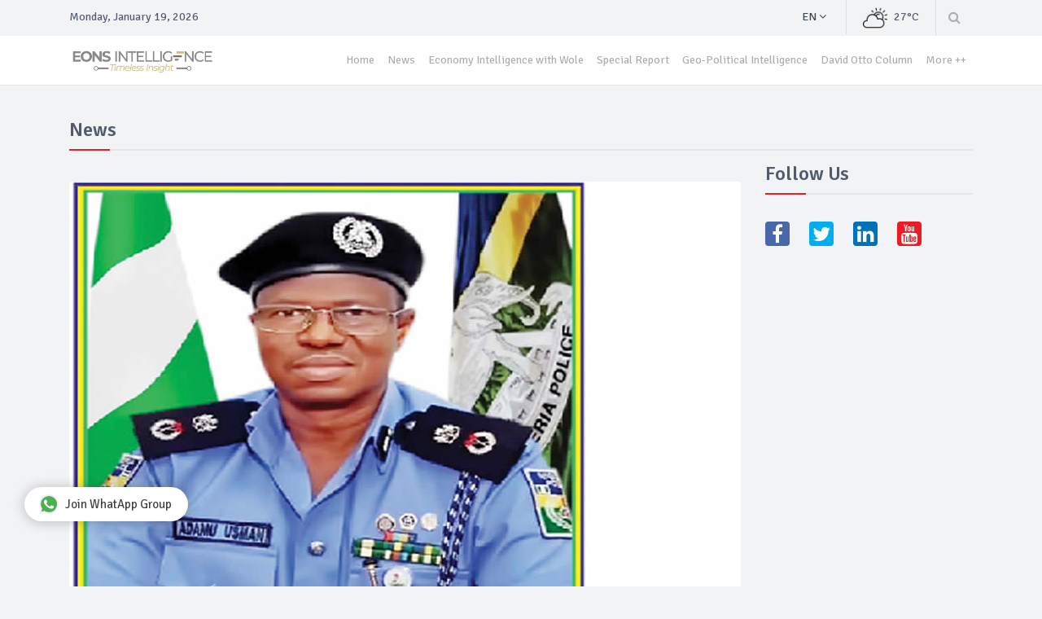

--- FILE ---
content_type: text/html; charset=UTF-8
request_url: https://eonsintelligence.com/posts/news-108923456?page=167
body_size: 16016
content:
<!DOCTYPE html>
<html lang="en">
	<head>
	    <meta charset="utf-8">
	    <meta name="viewport" content="width=device-width, initial-scale=1.0">
	    
<title>EONS Intelligence - Intelligence Gathering...</title>


<meta name="description" content="Eons Intelligence is a risk consulting, security outfit and intelligence gathering organization.">
<meta name="keywords" content=" EONS, intelligence, eons intelligence, risk consulting, security outfit, intelligence gathering">

<!-- Schema.org markup for Google+ -->
<meta itemprop="name" content="EONS Intelligence - Intelligence Gathering">
<meta itemprop="description" content="Eons Intelligence is a risk consulting, security outfit and intelligence gathering organization.">
<meta itemprop="image" content="https://eonsintelligence.com/img/logo.jpeg">
<meta property="business:contact_data:country_name" content="Nigeria">
<meta property="business:contact_data:email" content="info@eonsintelligence.com">
<meta property="business:contact_data:phone_number" content="+234">
<meta property="business:contact_data:website" content="https://eonsintelligence.com">

<!-- FACEBOOK -->
<meta property="og:title" content="EONS Intelligence - Intelligence Gathering">
<meta property="og:type" content="website">
<meta property="og:image" content="https://eonsintelligence.com/img/logo.jpeg">
<meta property="og:site_name" content="EONS Intelligence">
<meta property="og:description" content="Eons Intelligence is a risk consulting, security outfit and intelligence gathering organization.">
<meta property="og:url" content="https://eonsintelligence.com">
<!-- <meta property="fb:app_id" content=""> -->

<!-- Twitter Card data -->
<meta name="twitter:card" content="summary">
<meta name="twitter:site" content="@eonsintelligenc">
<meta name="twitter:title" content="EONS Intelligence - Intelligence Gathering">
<meta name="twitter:description" content="Eons Intelligence is a risk consulting, security outfit and intelligence gathering organization.">
<meta name="twitter:creator" content="@eonsintelligenc">
<meta name="twitter:image" content="https://eonsintelligence.com/img/logo.jpeg">

		
		<!--CSS-->
		<link rel="stylesheet" href="/EonsWeb/css/bootstrap.min.css"/>		<link rel="stylesheet" href="/EonsWeb/css/font-awesome.min.css"/>		<link rel="stylesheet" href="/EonsWeb/css/magnific-popup.css"/>		<link rel="stylesheet" href="/EonsWeb/css/owl.carousel.css"/>		<link rel="stylesheet" href="/EonsWeb/css/subscribe-better.css"/>		<link rel="stylesheet" href="/EonsWeb/css/main.min.css"/>		<link rel="stylesheet" href="/EonsWeb/css/presets/preset1.css" id="preset"/>		<link rel="stylesheet" href="/EonsWeb/css/responsive.css"/>		
		<!--Google Fonts-->
		<link href='https://fonts.googleapis.com/css?family=Signika+Negative:400,300,600,700' rel='stylesheet' type='text/css'>
		
	    <!--[if lt IE 9]>
		    <script src="js/html5shiv.js"></script>
		    <script src="js/respond.min.js"></script>
	    <![endif]-->    
	    <link rel="shortcut icon" href="/img/logo-icon.png">

	    <style type="text/css">
	    	.ql-video {
	    		width: 100%!important;
	    		min-height:450px;
	    	}

	    	ul.navbar-nav li a{
	    		font-size: 14px !important;
	    	}

	    	.marquee {
			    width: 100%;
				line-height: 50px;
				background-color: #fff;
				color: Black;
			    white-space: nowrap;
			    overflow: hidden;
			    box-sizing: border-box;
			}
			.marquee p {
			    display: inline-block;
			    padding-left: 100%;
			    animation: marquee 15s linear infinite;
			}
			@keyframes marquee {
			    0%   { transform: translate(0, 0); }
			    100% { transform: translate(-100%, 0); }
			}
	    </style>
	    <script async src="https://pagead2.googlesyndication.com/pagead/js/adsbygoogle.js"></script>
	    <style type="text/css">
	    	a.blantershow-chat {
			  /*   background: #009688; */
			  background: #fff;
			  color: #404040;
			  position: fixed;
			  display: flex;
			  font-weight: 400;
			  justify-content: space-between;
			  z-index: 100000;
			  bottom: 80px;
			  left: 30px;
			  font-size: 15px;
			  padding: 10px 20px;
			  border-radius: 30px;
			  box-shadow: 0 1px 15px rgba(32, 33, 36, 0.28);
			}
			a.blantershow-chat svg {
			  transform: scale(1.2);
			  margin: 0 10px 0 0;
			}
	    </style>
	</head><!--/head-->
	<body>
		
		<div id="main-wrapper" class="homepage-five">
			<div class="topbar">
	<div class="container">
		<div id="date-time"></div>
		<div id="topbar-right">
			<div class="dropdown language-dropdown">						
				<a data-toggle="dropdown" href="#"><span class="change-text">En</span> <i class="fa fa-angle-down"></i></a>
				<ul class="dropdown-menu language-change">
					<li><a href="#">EN</a></li>
				</ul>								
			</div>				
			<div id="weather">
				<span class="weather-icon">
		      		<img class="main-logo img-fluid" src="/EonsWeb/images/others/weather.png" alt="logo">
				</span>
		      	<span class="temp"></span>	
		     </div>
			<div class="searchNlogin">
				<ul>
					<li class="search-icon"><i class="fa fa-search"></i></li>
				</ul>
				<div class="search">
					<form method="post" accept-charset="utf-8" role="form" action="/search"><div style="display:none;"><input type="hidden" name="_method" value="POST"/><input type="hidden" name="_csrfToken" autocomplete="off" value="d4cb6fc62d18b3cc84b87838de09a818eb59a7771e468782400fe3ce056d0206b6695f040ce3226db7aff3d03d7ae326b0bc071d468f38ffbad3188057b79cfc"/></div>						<input type="text" name="keyword" class="search-form" autocomplete="off" placeholder="Type &amp; Press Enter"/>					<div style="display:none;"><input type="hidden" name="_Token[fields]" autocomplete="off" value="fea3915054c85ce590c533ee4d268d27ea4ca9c3%3A"/><input type="hidden" name="_Token[unlocked]" autocomplete="off" value=""/></div></form>				</div> <!--/.search--> 
			</div><!-- searchNlogin -->
		</div>
	</div>
</div>
<div id="navigation" class="clearfix">
	<div id="menubar" class="navbar navbar-expand-lg" role="banner">
		<div class="container">
			<button class="navbar-toggler" type="button" data-toggle="collapse" data-target="#mainmenu" aria-controls="mainmenu" aria-expanded="false" aria-label="Toggle navigation">
				<span class="navbar-toggler-icon"><i class="fa fa-align-justify"></i></span>
			</button>
			
			<a class="navbar-brand" href="/" style="width:200px;">
				<img class="main-logo img-fluid" src="/img/logo.png" alt="logo" width="90%">
			</a>
			<div id="mainmenu" class="navbar-right collapse navbar-collapse justify-content-end"> 
				<ul class="nav navbar-nav">                       
					<li class="home">
						<a href="/">Home</a>
					</li>
																	<li class="">
							<a href="/posts/news-108923456">
								News							</a>
						</li>
																							<li class="yellow">
							<a href="/posts/economy-intelligence-with-wole-191hab3ef313">
								Economy Intelligence with Wole							</a>
						</li>
																							<li class="orange">
							<a href="/posts/special-report-90785645">
								Special Report							</a>
						</li>
																							<li class="bright_blue">
							<a href="/posts/geo-political-int-09552923">
								Geo-Political Intelligence							</a>
						</li>
																							<li class="red">
							<a href="/posts/david-otto-col-13882973037">
								David Otto Column							</a>
						</li>
																	<li class="more dropdown"><a href="javascript:void(0);" class="dropdown-toggle" data-toggle="dropdown">More ++ </a><ul class="dropdown-menu">						<li class="blue">
							<a href="/posts/talking-security-9937820173">
								Talking Security With Hassan Stan-Labo							</a>
						</li>
																							<li class="bright_cyan">
							<a href="/posts/maritime-int-21093198">
								Maritime Intelligence							</a>
						</li>
																							<li class="bright_yellow">
							<a href="/posts/sport-intelligence-18923991">
								Sport Intelligence							</a>
						</li>
																							<li class="cyan">
							<a href="/posts/entertainment-intelligence-71732789101">
								Entertainment Intelligence							</a>
						</li>
																							<li class="green">
							<a href="/posts/economic-int-00139011">
								Economic Intelligence							</a>
						</li>
																							<li class="bright_red">
							<a href="/posts/crime-intelligence-10948010">
								Crime Intelligence							</a>
						</li>
						</ul></li>									</ul> 					
			</div>
		</div>
	</div>
</div><!--/#navigation--> 						<div class="container">
	<div class="page-breadcrumbs" style="margin-top: 40px">
		<h1 class="section-title">News</h1>
	</div>
	<div class="section">
		<div class="row">
							<div class="col-md-8 col-lg-9">
					<div id="site-content" class="site-content">
						<div class="lifestyle-news">											
							<div class="post">
								<div class="entry-header">
									<div class="entry-thumbnail">
										<img class="img-fluid" src="https://eons-assets.nyc3.cdn.digitaloceanspaces.com/1e80077f-28b1-43fa-ac47-1aa45c643371-NIGER%20CP.jpg" alt="Image" />
									</div>
								</div>
								<div class="post-content">								
									<div class="entry-meta">
										<ul class="list-inline">
											<li class="publish-date"><i class="fa fa-clock-o"></i>
												<a href="#"> 
													Jul 10, 2020  
												</a>
											</li>
										</ul>
									</div>
									<h2 class="entry-title">
										<a href="/details/news-108923456/70-year-old-man-caught-raping-9-year-old-girl-in-niger-1019786102">
											70-YEAR OLD MAN CAUGHT RAPING 9-YEAR OLD GIRL IN NIGER										</a>
									</h2>
									<div class="entry-content">
										<p>A 70-year old man identified as Mallam Mohammad was caught raping a 9-year old girl in Chanchaga area of Minna, Niger State.</p>
									</div>
								</div>
							</div><!--/post--> 
						</div><!--/.section-->
						<div class="section listing-news">
															<div class="post">
									<div class="entry-header">
										<div class="entry-thumbnail">
											<img class="img-fluid" src="https://eons-assets.nyc3.cdn.digitaloceanspaces.com/625ce355-66e3-42fc-bb2c-600bbc29f67e-images%20-%202020-07-10T114218.134.jpeg" alt="Image" />
										</div>
									</div>
									<div class="post-content">								
										<div class="entry-meta">
											<ul class="list-inline">
												<li class="publish-date"><i class="fa fa-clock-o"></i>
													<a href="#"> 
														Jul 10, 2020													</a>
												</li>
											</ul>
										</div>
										<h2 class="entry-title">
											<a href="/details/news-108923456/buhari-signs-revised-2020-budget-into-law-880962406">
												BUHARI SIGNS REVISED 2020 BUDGET INTO LAW 											</a>
										</h2>
										<div class="entry-content">
											<p>President Muhammadu Buhari has signed the revised 2020 budget into law. </p>
										</div>
									</div>
								</div><!--/post-->  
								

															<div class="post">
									<div class="entry-header">
										<div class="entry-thumbnail">
											<img class="img-fluid" src="https://eons-assets.nyc3.cdn.digitaloceanspaces.com/f2b23237-c49b-4c17-9389-db4cbbefe194-Army%20resuce%20use.jpg" alt="Image" />
										</div>
									</div>
									<div class="post-content">								
										<div class="entry-meta">
											<ul class="list-inline">
												<li class="publish-date"><i class="fa fa-clock-o"></i>
													<a href="#"> 
														Jul 10, 2020													</a>
												</li>
											</ul>
										</div>
										<h2 class="entry-title">
											<a href="/details/news-108923456/nigeria-army-rescue-kidnapped-farmers-in-gwazunu-village-kaduna-1134610609">
												NIGERIA ARMY RESCUE KIDNAPPED FARMERS IN GWAZUNU VILLAGE, KADUNA 											</a>
										</h2>
										<div class="entry-content">
											<p>Soldiers rescue 3 farmers kidnapped on their farms in Gwazunu village, Chikun LGA of Kaduna State. </p>
										</div>
									</div>
								</div><!--/post-->  
								

															<div class="post">
									<div class="entry-header">
										<div class="entry-thumbnail">
											<img class="img-fluid" src="https://eons-assets.nyc3.cdn.digitaloceanspaces.com/647698e7-b5a4-4c6e-984d-fcf820600142-Deputy-Governor-of-Ondo-State-Agboola-Ajayi-397x367.jpg" alt="Image" />
										</div>
									</div>
									<div class="post-content">								
										<div class="entry-meta">
											<ul class="list-inline">
												<li class="publish-date"><i class="fa fa-clock-o"></i>
													<a href="#"> 
														Jul 10, 2020													</a>
												</li>
											</ul>
										</div>
										<h2 class="entry-title">
											<a href="/details/news-108923456/breaking-ondo-chief-judge-rejects-assembly-s-request-to-set-up-probe-panel-against-agboola-ajayi-712066606">
												BREAKING: ONDO CHIEF JUDGE REJECTS ASSEMBLY’S REQUEST TO SET UP PROBE PANEL AGAINST AGBOOLA AJAYI											</a>
										</h2>
										<div class="entry-content">
											<p>The Chief Judge of Ondo State, Justice Oluwatoyin Akeredolu, has rejected a letter requesting him to set up a panel from the State’s House of Assembly to intensify the probe against the Deputy Gove...</p>
										</div>
									</div>
								</div><!--/post-->  
								

															<div class="post">
									<div class="entry-header">
										<div class="entry-thumbnail">
											<img class="img-fluid" src="https://eons-assets.nyc3.cdn.digitaloceanspaces.com/b388d49f-245c-4565-bea6-3839aaa6382a-covid%2019%20test.jpg" alt="Image" />
										</div>
									</div>
									<div class="post-content">								
										<div class="entry-meta">
											<ul class="list-inline">
												<li class="publish-date"><i class="fa fa-clock-o"></i>
													<a href="#"> 
														Jul 10, 2020													</a>
												</li>
											</ul>
										</div>
										<h2 class="entry-title">
											<a href="/details/news-108923456/coronavirus-five-million-farmers-in-nigeria-to-be-tested-using-locally-made-covid-19-test-kits-rna-swift-565326860">
												CORONAVIRUS: FIVE MILLION FARMERS IN NIGERIA TO BE TESTED USING LOCALLY MADE COVID 19 TEST KITS 											</a>
										</h2>
										<div class="entry-content">
											<p>The federal government say up to 5 million Farmers in Nigeria would be tested for Coronavirus using RNA-Swift- a COVID 19 test kit produced in the country. </p>
										</div>
									</div>
								</div><!--/post-->  
								

															<div class="post">
									<div class="entry-header">
										<div class="entry-thumbnail">
											<img class="img-fluid" src="https://eons-assets.nyc3.cdn.digitaloceanspaces.com/2ed22d09-bd10-4f36-b7e9-3e8ec91380f2-images-17.jpeg" alt="Image" />
										</div>
									</div>
									<div class="post-content">								
										<div class="entry-meta">
											<ul class="list-inline">
												<li class="publish-date"><i class="fa fa-clock-o"></i>
													<a href="#"> 
														Jul 10, 2020													</a>
												</li>
											</ul>
										</div>
										<h2 class="entry-title">
											<a href="/details/news-108923456/breaking-lagos-state-lawmaker-dies-1732270500">
												BREAKING: LAGOS STATE LAWMAKER DIES											</a>
										</h2>
										<div class="entry-content">
											<p>Hon. Tunde Braimoh, a member of the  Lagos State House of Assembly, representing Kosofe Constituency II, is dead.</p>
										</div>
									</div>
								</div><!--/post-->  
								

															<div class="post">
									<div class="entry-header">
										<div class="entry-thumbnail">
											<img class="img-fluid" src="https://eons-assets.nyc3.cdn.digitaloceanspaces.com/b9285896-9d45-4283-8100-1cafaee9c273-IMG-20200607-WA0005.jpg" alt="Image" />
										</div>
									</div>
									<div class="post-content">								
										<div class="entry-meta">
											<ul class="list-inline">
												<li class="publish-date"><i class="fa fa-clock-o"></i>
													<a href="#"> 
														Jul 09, 2020													</a>
												</li>
											</ul>
										</div>
										<h2 class="entry-title">
											<a href="/details/news-108923456/breaking-bandits-kill-retired-admiral-s-daughter-and-1-soldier-along-okene-lokoja-road-1061044534">
												BREAKING: BANDITS KILL RETIRED ADMIRAL'S DAUGHTER AND 1 SOLDIER ALONG OKENE-LOKOJA ROAD											</a>
										</h2>
										<div class="entry-content">
											<p>Bandits kill retired Admiral's daughter and one soldier along Okene-Lokoja road. </p>
										</div>
									</div>
								</div><!--/post-->  
								

															<div class="post">
									<div class="entry-header">
										<div class="entry-thumbnail">
											<img class="img-fluid" src="https://eons-assets.nyc3.cdn.digitaloceanspaces.com/e7d252b2-9a50-4e29-aa41-f1c6b1e2e677-Osinbajo.jpg" alt="Image" />
										</div>
									</div>
									<div class="post-content">								
										<div class="entry-meta">
											<ul class="list-inline">
												<li class="publish-date"><i class="fa fa-clock-o"></i>
													<a href="#"> 
														Jul 09, 2020													</a>
												</li>
											</ul>
										</div>
										<h2 class="entry-title">
											<a href="/details/news-108923456/investigate-allegations-against-me-and-prosecute-my-accuser-if-found-innocent-vice-president-osinbajo-tells-ig-of-police-902982540">
												INVESTIGATE ALLEGATIONS AGAINST ME AND PROSECUTE MY ACCUSER IF FOUND INNOCENT- VICE PRESIDENT YEM...											</a>
										</h2>
										<div class="entry-content">
											<p>Vice President Osinbajo calls on IG Police Mohammed Adamu to investigate the allegations levelled against him claiming he received 4 billion naira from embattled EFCC boss Magu</p>
										</div>
									</div>
								</div><!--/post-->  
								

															<div class="post">
									<div class="entry-header">
										<div class="entry-thumbnail">
											<img class="img-fluid" src="https://eons-assets.nyc3.cdn.digitaloceanspaces.com/41cebb1a-6b8a-4f76-9698-e606ba18b011-images%20%2864%29.jpeg" alt="Image" />
										</div>
									</div>
									<div class="post-content">								
										<div class="entry-meta">
											<ul class="list-inline">
												<li class="publish-date"><i class="fa fa-clock-o"></i>
													<a href="#"> 
														Jul 09, 2020													</a>
												</li>
											</ul>
										</div>
										<h2 class="entry-title">
											<a href="/details/news-108923456/gunmen-kill-youth-leader-in-rivers-state-308599172">
												GUNMEN KILL YOUTH LEADER IN RIVERS STATE											</a>
										</h2>
										<div class="entry-content">
											<p>Unknown Gunmen have killed the youth Leader in Etche Local Government Area of Rivers State.</p>
										</div>
									</div>
								</div><!--/post-->  
								

															<div class="post">
									<div class="entry-header">
										<div class="entry-thumbnail">
											<img class="img-fluid" src="https://eons-assets.nyc3.cdn.digitaloceanspaces.com/0cc0c8e6-124b-4430-9293-feb1874fe5e0-IMG-20200709-WA0016.jpg" alt="Image" />
										</div>
									</div>
									<div class="post-content">								
										<div class="entry-meta">
											<ul class="list-inline">
												<li class="publish-date"><i class="fa fa-clock-o"></i>
													<a href="#"> 
														Jul 09, 2020													</a>
												</li>
											</ul>
										</div>
										<h2 class="entry-title">
											<a href="/details/news-108923456/jihadists-kill-8-soldiers-in-chad-726534089">
												JIHADISTS KILL 8 SOLDIERS IN CHAD 											</a>
										</h2>
										<div class="entry-content">
											<p>No fewer than eight Chadian soldiers were reportedly killed by landmine laid by suspected jihadists on Wednesday, July 8, sources say. </p>
										</div>
									</div>
								</div><!--/post-->  
								

															<div class="post">
									<div class="entry-header">
										<div class="entry-thumbnail">
											<img class="img-fluid" src="https://eons-assets.nyc3.cdn.digitaloceanspaces.com/30176db1-9126-4cf0-a579-c9a3518a75a1-Nyesom-Wike.jpg" alt="Image" />
										</div>
									</div>
									<div class="post-content">								
										<div class="entry-meta">
											<ul class="list-inline">
												<li class="publish-date"><i class="fa fa-clock-o"></i>
													<a href="#"> 
														Jul 09, 2020													</a>
												</li>
											</ul>
										</div>
										<h2 class="entry-title">
											<a href="/details/news-108923456/governor-wike-sacks-permanent-secretary-for-violating-covid-19-protocols-1110243577">
												GOVERNOR WIKE SACKS PERMANENT SECRETARY FOR VIOLATING COVID-19 PROTOCOLS											</a>
										</h2>
										<div class="entry-content">
											<p>Nyesom Wike has sacked a Permanent Secretary for flouting COVID-19 protocols.</p>
										</div>
									</div>
								</div><!--/post-->  
								

															<div class="post">
									<div class="entry-header">
										<div class="entry-thumbnail">
											<img class="img-fluid" src="https://eons-assets.nyc3.cdn.digitaloceanspaces.com/76ec27a1-100b-4ffd-baf8-b8b8551c2331-soldiers.jpeg" alt="Image" />
										</div>
									</div>
									<div class="post-content">								
										<div class="entry-meta">
											<ul class="list-inline">
												<li class="publish-date"><i class="fa fa-clock-o"></i>
													<a href="#"> 
														Jul 09, 2020													</a>
												</li>
											</ul>
										</div>
										<h2 class="entry-title">
											<a href="/details/news-108923456/boko-haram-members-dressed-in-military-uniform-kill-over-21-nigerian-soldiers-in-borno-2026112218">
												BOKO HARAM FIGHTERS DRESSED IN MILITARY UNIFORM KILL OVER 21 NIGERIAN SOLDIERS IN BORNO 											</a>
										</h2>
										<div class="entry-content">
											<p>Over 21 soldiers were killed in an ambush along Damboa- Maiduguri road by Boko Haram terrorists dressed in military uniform. </p>
										</div>
									</div>
								</div><!--/post-->  
								

															<div class="post">
									<div class="entry-header">
										<div class="entry-thumbnail">
											<img class="img-fluid" src="https://eons-assets.nyc3.cdn.digitaloceanspaces.com/2a7781b0-6575-481a-9c46-1c0b88c6bf59-Ghana%20border.jpg" alt="Image" />
										</div>
									</div>
									<div class="post-content">								
										<div class="entry-meta">
											<ul class="list-inline">
												<li class="publish-date"><i class="fa fa-clock-o"></i>
													<a href="#"> 
														Jul 09, 2020													</a>
												</li>
											</ul>
										</div>
										<h2 class="entry-title">
											<a href="/details/news-108923456/24-nigerians-arrested-for-illegal-entry-into-ghana-282591526">
												24 NIGERIANS ARRESTED FOR ILLEGAL ENTRY INTO GHANA											</a>
										</h2>
										<div class="entry-content">
											<p>The Customs Excise and Preventive Service (CEPS), Division of the Ghana Revenue Authority, have arrested 24 Nigerians Arrested For entering Ghana through unapproved and illegal Routes</p>
										</div>
									</div>
								</div><!--/post-->  
								

															<div class="post">
									<div class="entry-header">
										<div class="entry-thumbnail">
											<img class="img-fluid" src="https://eons-assets.nyc3.cdn.digitaloceanspaces.com/31be5dcd-28e1-46fc-ae5c-a49f4915f5b1-Dapo%20Abiodun.jpg" alt="Image" />
										</div>
									</div>
									<div class="post-content">								
										<div class="entry-meta">
											<ul class="list-inline">
												<li class="publish-date"><i class="fa fa-clock-o"></i>
													<a href="#"> 
														Jul 09, 2020													</a>
												</li>
											</ul>
										</div>
										<h2 class="entry-title">
											<a href="/details/news-108923456/ogun-state-government-begin-work-on-flooded-areas-2114670083">
												OGUN STATE GOVERNMENT BEGIN WORK ON FLOODED AREAS											</a>
										</h2>
										<div class="entry-content">
											<p>Ogun State Government begin work on flooded areas.</p>
										</div>
									</div>
								</div><!--/post-->  
								

															<div class="post">
									<div class="entry-header">
										<div class="entry-thumbnail">
											<img class="img-fluid" src="https://eons-assets.nyc3.cdn.digitaloceanspaces.com/07b0210e-ca6f-460d-a66b-7560ce78d43f-CUSTOMS.png" alt="Image" />
										</div>
									</div>
									<div class="post-content">								
										<div class="entry-meta">
											<ul class="list-inline">
												<li class="publish-date"><i class="fa fa-clock-o"></i>
													<a href="#"> 
														Jul 09, 2020													</a>
												</li>
											</ul>
										</div>
										<h2 class="entry-title">
											<a href="/details/news-108923456/customs-intercept-over-n2-1-million-truckload-of-rice-hidden-in-sharp-sand-1537143264">
												CUSTOMS INTERCEPT OVER N2.1 MILLION TRUCKLOAD OF RICE HIDDEN IN SHARP SAND											</a>
										</h2>
										<div class="entry-content">
											<p>Nigeria customs has intercepted a truck loaded with over N2.1 million worth of foreign rice concealed in sharp Sand. </p>
										</div>
									</div>
								</div><!--/post-->  
								

															<div class="post">
									<div class="entry-header">
										<div class="entry-thumbnail">
											<img class="img-fluid" src="https://eons-assets.nyc3.cdn.digitaloceanspaces.com/68aae074-e4c1-48ca-a6dc-d65ed6d5c68e-hhh.jpg" alt="Image" />
										</div>
									</div>
									<div class="post-content">								
										<div class="entry-meta">
											<ul class="list-inline">
												<li class="publish-date"><i class="fa fa-clock-o"></i>
													<a href="#"> 
														Jul 09, 2020													</a>
												</li>
											</ul>
										</div>
										<h2 class="entry-title">
											<a href="/details/news-108923456/162-more-evacuees-from-india-arrive-nigeria-1066005593">
												162 MORE EVACUEES FROM INDIA ARRIVE NIGERIA											</a>
										</h2>
										<div class="entry-content">
											<p>162 Nigerians stranded in India due to the coronavirus pandemic have returned home, Abike Dabiri-Arewa, Chairman, Nigerians in Diaspora Commission said</p>
										</div>
									</div>
								</div><!--/post-->  
								

															<div class="post">
									<div class="entry-header">
										<div class="entry-thumbnail">
											<img class="img-fluid" src="https://eons-assets.nyc3.cdn.digitaloceanspaces.com/31057ffb-8204-41af-a789-2d7120c495e0-IMG_20200709_055349.jpg" alt="Image" />
										</div>
									</div>
									<div class="post-content">								
										<div class="entry-meta">
											<ul class="list-inline">
												<li class="publish-date"><i class="fa fa-clock-o"></i>
													<a href="#"> 
														Jul 09, 2020													</a>
												</li>
											</ul>
										</div>
										<h2 class="entry-title">
											<a href="/details/news-108923456/vice-president-osinbajo-s-aide-clears-air-on-purported-4-billion-received-from-magu-159130677">
												VICE PRESIDENT OSINBAJO CLEARS AIR ON PURPORTED 4 BILLION RECEIVED FROM MAGU 											</a>
										</h2>
										<div class="entry-content">
											<p>Vice President Yemi Osinbajo's aide clears air on 4 billion received from embattled EFCC boss.
</p>
										</div>
									</div>
								</div><!--/post-->  
								

															<div class="post">
									<div class="entry-header">
										<div class="entry-thumbnail">
											<img class="img-fluid" src="https://eons-assets.nyc3.cdn.digitaloceanspaces.com/e7485292-c6df-4457-9022-9c44e3098f32-IMG-20200708-WA0009.jpg" alt="Image" />
										</div>
									</div>
									<div class="post-content">								
										<div class="entry-meta">
											<ul class="list-inline">
												<li class="publish-date"><i class="fa fa-clock-o"></i>
													<a href="#"> 
														Jul 08, 2020													</a>
												</li>
											</ul>
										</div>
										<h2 class="entry-title">
											<a href="/details/news-108923456/lagos-emergency-management-agency-explains-cause-of-snow-foam-substance-in-anthony-1673998112">
												LAGOS EMERGENCY MANAGEMENT AGENCY EXPLAINS CAUSE OF SNOW/FOAM SUBSTANCE IN ANTHONY 											</a>
										</h2>
										<div class="entry-content">
											<p>The Lagos State Emergency Management Agency, LASEMA has solved the mystery behind the unexplained foam-like substance that appeared in Anthony</p>
										</div>
									</div>
								</div><!--/post-->  
								

															<div class="post">
									<div class="entry-header">
										<div class="entry-thumbnail">
											<img class="img-fluid" src="https://eons-assets.nyc3.cdn.digitaloceanspaces.com/56ea2d7d-4cf6-4958-91b8-b9eb1cdd00fe-IMG-20200607-WA0005.jpg" alt="Image" />
										</div>
									</div>
									<div class="post-content">								
										<div class="entry-meta">
											<ul class="list-inline">
												<li class="publish-date"><i class="fa fa-clock-o"></i>
													<a href="#"> 
														Jul 08, 2020													</a>
												</li>
											</ul>
										</div>
										<h2 class="entry-title">
											<a href="/details/news-108923456/secondary-school-students-would-not-sit-for-2020-waec-exams-fg-114959686">
												SECONDARY SCHOOL STUDENTS WOULD NOT SIT FOR 2020 WAEC EXAMS- FG											</a>
										</h2>
										<div class="entry-content">
											<p>Final year students in Nigeria secondary schools will not participate in this year's WAEC exams.</p>
										</div>
									</div>
								</div><!--/post-->  
								

															<div class="post">
									<div class="entry-header">
										<div class="entry-thumbnail">
											<img class="img-fluid" src="https://eons-assets.nyc3.cdn.digitaloceanspaces.com/261f1bff-4568-4513-8eeb-3dd0997e4593-images%20-%202020-07-08T181616.841.jpeg" alt="Image" />
										</div>
									</div>
									<div class="post-content">								
										<div class="entry-meta">
											<ul class="list-inline">
												<li class="publish-date"><i class="fa fa-clock-o"></i>
													<a href="#"> 
														Jul 08, 2020													</a>
												</li>
											</ul>
										</div>
										<h2 class="entry-title">
											<a href="/details/news-108923456/magu-must-face-prosecution-pdp-1774250756">
												MAGU MUST FACE PROSECUTION -PDP 											</a>
										</h2>
										<div class="entry-content">
											<p>The People’s Democratic Party (PDP) has demanded the prosecution of the acting Chairman of the Economic and Financial Crimes Commission, Ibrahim Magu.</p>
										</div>
									</div>
								</div><!--/post-->  
								

															<div class="post">
									<div class="entry-header">
										<div class="entry-thumbnail">
											<img class="img-fluid" src="https://eons-assets.nyc3.cdn.digitaloceanspaces.com/173217f0-b145-4fae-ab53-edcf2c51e955-froth.jpeg" alt="Image" />
										</div>
									</div>
									<div class="post-content">								
										<div class="entry-meta">
											<ul class="list-inline">
												<li class="publish-date"><i class="fa fa-clock-o"></i>
													<a href="#"> 
														Jul 08, 2020													</a>
												</li>
											</ul>
										</div>
										<h2 class="entry-title">
											<a href="/details/news-108923456/breaking-residents-in-anthony-panic-as-mysterious-froth-like-substance-takes-over-neighborhood-video-985099135">
												UPDATE: RESIDENTS IN LAGOS PANIC AS MYSTERIOUS FROTH-LIKE SUBSTANCE TAKES OVER  NEIGHBORHOOD (VIDEO)											</a>
										</h2>
										<div class="entry-content">
											<p>No cause for alarm, froth-like material not harmful- government official says</p>
										</div>
									</div>
								</div><!--/post-->  
								

															<div class="post">
									<div class="entry-header">
										<div class="entry-thumbnail">
											<img class="img-fluid" src="https://eons-assets.nyc3.cdn.digitaloceanspaces.com/f375bdfc-0c9c-4ce9-a30e-1a66bc33d1ae-EFCC-Logo-e1502445487441.jpg" alt="Image" />
										</div>
									</div>
									<div class="post-content">								
										<div class="entry-meta">
											<ul class="list-inline">
												<li class="publish-date"><i class="fa fa-clock-o"></i>
													<a href="#"> 
														Jul 08, 2020													</a>
												</li>
											</ul>
										</div>
										<h2 class="entry-title">
											<a href="/details/news-108923456/breaking-muhammed-umar-appointed-new-efcc-chairman-776758870">
												BREAKING: MUHAMMED UMAR APPOINTED NEW ACTING EFCC CHAIRMAN											</a>
										</h2>
										<div class="entry-content">
											<p>Muhammed Umar has been appointed as the new acting Chairman of the Economic and Financial Crimes Commission (EFCC).</p>
										</div>
									</div>
								</div><!--/post-->  
								

															<div class="post">
									<div class="entry-header">
										<div class="entry-thumbnail">
											<img class="img-fluid" src="https://eons-assets.nyc3.cdn.digitaloceanspaces.com/1f345752-cf8c-435d-beaa-d08c15161038-ondo%20house.jpg" alt="Image" />
										</div>
									</div>
									<div class="post-content">								
										<div class="entry-meta">
											<ul class="list-inline">
												<li class="publish-date"><i class="fa fa-clock-o"></i>
													<a href="#"> 
														Jul 08, 2020													</a>
												</li>
											</ul>
										</div>
										<h2 class="entry-title">
											<a href="/details/news-108923456/breaking-ondo-assembly-majority-leader-resigns-654550356">
												BREAKING: ONDO ASSEMBLY MAJORITY LEADER RESIGNS											</a>
										</h2>
										<div class="entry-content">
											<p> The Majority Leader of the Ondo State House of Assembly, Jamiu Maito, has resigned.</p>
										</div>
									</div>
								</div><!--/post-->  
								

															<div class="post">
									<div class="entry-header">
										<div class="entry-thumbnail">
											<img class="img-fluid" src="https://eons-assets.nyc3.cdn.digitaloceanspaces.com/dc1d5393-2706-4541-8141-9ffcdea811e9-screenshot%20of%20the%20victims.jpeg" alt="Image" />
										</div>
									</div>
									<div class="post-content">								
										<div class="entry-meta">
											<ul class="list-inline">
												<li class="publish-date"><i class="fa fa-clock-o"></i>
													<a href="#"> 
														Jul 08, 2020													</a>
												</li>
											</ul>
										</div>
										<h2 class="entry-title">
											<a href="/details/news-108923456/another-video-of-kidnappers-threatening-to-kill-their-victims-for-ransom-emerge-signaling-a-disturbing-trend-244752767">
												ANOTHER  VIDEO OF KIDNAPPERS THREATENING TO KILL THEIR VICTIMS FOR RANSOM EMERGES SIGNALING A DIS...											</a>
										</h2>
										<div class="entry-content">
											<p>Another video of Kidnappers threatening to kill their victims if a ransom is not promptly paid have emerged, signalling a disturbing trend.</p>
										</div>
									</div>
								</div><!--/post-->  
								

															<div class="post">
									<div class="entry-header">
										<div class="entry-thumbnail">
											<img class="img-fluid" src="https://eons-assets.nyc3.cdn.digitaloceanspaces.com/ccb53705-b474-4506-9fbe-6f93558de466-fg%20logo.jpg" alt="Image" />
										</div>
									</div>
									<div class="post-content">								
										<div class="entry-meta">
											<ul class="list-inline">
												<li class="publish-date"><i class="fa fa-clock-o"></i>
													<a href="#"> 
														Jul 08, 2020													</a>
												</li>
											</ul>
										</div>
										<h2 class="entry-title">
											<a href="/details/news-108923456/kada-accuses-fg-of-neglecting-chibok-girls-1601807157">
												KADA ACCUSES FG OF NEGLECTING CHIBOK GIRLS											</a>
										</h2>
										<div class="entry-content">
											<p>The Kibabku (Chibok) Area Development Association, KADA, has accused the Federal Government of neglecting the Chibok girls </p>
										</div>
									</div>
								</div><!--/post-->  
								

															<div class="post">
									<div class="entry-header">
										<div class="entry-thumbnail">
											<img class="img-fluid" src="https://eons-assets.nyc3.cdn.digitaloceanspaces.com/5e1cd171-903d-4932-b5dc-84d381875fae-images%20-%202020-07-08T144410.311.jpeg" alt="Image" />
										</div>
									</div>
									<div class="post-content">								
										<div class="entry-meta">
											<ul class="list-inline">
												<li class="publish-date"><i class="fa fa-clock-o"></i>
													<a href="#"> 
														Jul 08, 2020													</a>
												</li>
											</ul>
										</div>
										<h2 class="entry-title">
											<a href="/details/news-108923456/breaking-ondo-house-of-assembly-suspends-deputy-speaker-457072065">
												BREAKING: ONDO HOUSE OF ASSEMBLY SUSPENDS DEPUTY SPEAKER 											</a>
										</h2>
										<div class="entry-content">
											<p>The leadership of the Ondo State House of Assembly has suspended the Deputy Speaker, Hon Iroju Ogundeji, for alleged unruly behaviour. </p>
										</div>
									</div>
								</div><!--/post-->  
								

															<div class="post">
									<div class="entry-header">
										<div class="entry-thumbnail">
											<img class="img-fluid" src="https://eons-assets.nyc3.cdn.digitaloceanspaces.com/2059805b-9483-49cb-926f-5a66e5ae5b81-Man%20tortured.jpg" alt="Image" />
										</div>
									</div>
									<div class="post-content">								
										<div class="entry-meta">
											<ul class="list-inline">
												<li class="publish-date"><i class="fa fa-clock-o"></i>
													<a href="#"> 
														Jul 08, 2020													</a>
												</li>
											</ul>
										</div>
										<h2 class="entry-title">
											<a href="/details/news-108923456/nidcom-react-to-viral-video-of-nigeria-man-tortured-in-pakistan-2038897322">
												NIDCOM REACT TO VIRAL VIDEO OF NIGERIA MAN TORTURED IN PAKISTAN 											</a>
										</h2>
										<div class="entry-content">
											<p>The Nigerians in Diaspora Commission NIDCOM has reacted to the viral video of a Nigerian man who was tortured and threatened in Pakistan by two hoodlums suspected to be members of a drug cartel. 

</p>
										</div>
									</div>
								</div><!--/post-->  
								

															<div class="post">
									<div class="entry-header">
										<div class="entry-thumbnail">
											<img class="img-fluid" src="https://eons-assets.nyc3.cdn.digitaloceanspaces.com/3ec7e4bc-bb54-4065-9241-787920aa3c95-images%20-%202020-07-08T114017.487.jpeg" alt="Image" />
										</div>
									</div>
									<div class="post-content">								
										<div class="entry-meta">
											<ul class="list-inline">
												<li class="publish-date"><i class="fa fa-clock-o"></i>
													<a href="#"> 
														Jul 08, 2020													</a>
												</li>
											</ul>
										</div>
										<h2 class="entry-title">
											<a href="/details/news-108923456/the-probe-against-magu-is-a-disappointment-to-the-efcc-femi-falana-651947362">
												THE PROBE AGAINST MAGU IS A DISAPPOINTMENT TO THE EFCC- FEMI FALANA											</a>
										</h2>
										<div class="entry-content">
											<p>Femi Falana (SAN) has described the probe against the acting Chairman of EFCC, Ibrahim Magu, as an “anti-climax for an anti-corruption zar to be linked to a miasmal of corrupt practices.”</p>
										</div>
									</div>
								</div><!--/post-->  
								

															<div class="post">
									<div class="entry-header">
										<div class="entry-thumbnail">
											<img class="img-fluid" src="https://eons-assets.nyc3.cdn.digitaloceanspaces.com/9f2621d0-81da-44b7-be6a-9978bb8e046f-bello.jpeg" alt="Image" />
										</div>
									</div>
									<div class="post-content">								
										<div class="entry-meta">
											<ul class="list-inline">
												<li class="publish-date"><i class="fa fa-clock-o"></i>
													<a href="#"> 
														Jul 08, 2020													</a>
												</li>
											</ul>
										</div>
										<h2 class="entry-title">
											<a href="/details/news-108923456/breaking-kogi-state-government-swears-in-new-chief-judge-1605788240">
												BREAKING: KOGI STATE GOVERNMENT SWEARS IN NEW CHIEF JUDGE											</a>
										</h2>
										<div class="entry-content">
											<p>The Kogi State Government has inaugurated Justice Henry Olusuyi as the new Chief Judge of the State.</p>
										</div>
									</div>
								</div><!--/post-->  
								

															<div class="post">
									<div class="entry-header">
										<div class="entry-thumbnail">
											<img class="img-fluid" src="https://eons-assets.nyc3.cdn.digitaloceanspaces.com/3af46bd6-a976-47d8-83b1-f73ee03bbe3a-images%20%2863%29.jpeg" alt="Image" />
										</div>
									</div>
									<div class="post-content">								
										<div class="entry-meta">
											<ul class="list-inline">
												<li class="publish-date"><i class="fa fa-clock-o"></i>
													<a href="#"> 
														Jul 08, 2020													</a>
												</li>
											</ul>
										</div>
										<h2 class="entry-title">
											<a href="/details/news-108923456/bandits-kill-7-kidnap-20-women-in-fresh-attack-in-zamfara-487456353">
												BANDITS KILL 7, KIDNAP 20 WOMEN IN FRESH ATTACK IN ZAMFARA											</a>
										</h2>
										<div class="entry-content">
											<p>Bandits kill seven and kidnap 20 women in fresh attack in Zamfara.</p>
										</div>
									</div>
								</div><!--/post-->  
								

															<div class="post">
									<div class="entry-header">
										<div class="entry-thumbnail">
											<img class="img-fluid" src="https://eons-assets.nyc3.cdn.digitaloceanspaces.com/1afe665a-39a8-4985-acb7-02984a4d7ccf-images%20%2862%29.jpeg" alt="Image" />
										</div>
									</div>
									<div class="post-content">								
										<div class="entry-meta">
											<ul class="list-inline">
												<li class="publish-date"><i class="fa fa-clock-o"></i>
													<a href="#"> 
														Jul 08, 2020													</a>
												</li>
											</ul>
										</div>
										<h2 class="entry-title">
											<a href="/details/news-108923456/ogun-state-police-arrests-44-year-old-pastor-for-raping-aborting-for-his-daughter-321378253">
												OGUN STATE POLICE ARRESTS 44-YEAR OLD PASTOR FOR RAPING, ABORTING FOR HIS DAUGHTER											</a>
										</h2>
										<div class="entry-content">
											<p>Ogun State Police Command arrests 44-year old pastor for raping, impregnating, and aborting three pregancies for his daughter.</p>
										</div>
									</div>
								</div><!--/post-->  
								

															<div class="post">
									<div class="entry-header">
										<div class="entry-thumbnail">
											<img class="img-fluid" src="https://eons-assets.nyc3.cdn.digitaloceanspaces.com/6943ad3f-983a-4ca0-bf76-e22c0c591899-b72a281e-2154-4c97-bad0-e32ac35619b8-trump.jpg" alt="Image" />
										</div>
									</div>
									<div class="post-content">								
										<div class="entry-meta">
											<ul class="list-inline">
												<li class="publish-date"><i class="fa fa-clock-o"></i>
													<a href="#"> 
														Jul 07, 2020													</a>
												</li>
											</ul>
										</div>
										<h2 class="entry-title">
											<a href="/details/news-108923456/us-formally-withdraws-from-the-world-health-organisation-1472416798">
												US FORMALLY WITHDRAWS FROM THE WORLD HEALTH ORGANISATION											</a>
										</h2>
										<div class="entry-content">
											<p>The United States has formally submitted its withdrawal from the World Health Organization </p>
										</div>
									</div>
								</div><!--/post-->  
								

															<div class="post">
									<div class="entry-header">
										<div class="entry-thumbnail">
											<img class="img-fluid" src="https://eons-assets.nyc3.cdn.digitaloceanspaces.com/c55d6934-8daf-4602-8d21-1aa30f5970cf-sambisa%20forest.jpg" alt="Image" />
										</div>
									</div>
									<div class="post-content">								
										<div class="entry-meta">
											<ul class="list-inline">
												<li class="publish-date"><i class="fa fa-clock-o"></i>
													<a href="#"> 
														Jul 07, 2020													</a>
												</li>
											</ul>
										</div>
										<h2 class="entry-title">
											<a href="/details/news-108923456/boko-haram-leader-located-chibok-girls-convert-to-islam-change-identities-to-avoid-rescue-1195437062">
												BOKO HARAM CHANGES ABDUCTED CHIBOK GIRLS IDENTITIES AS GOVERNMENT FORCES CLOSES IN ON THEM											</a>
										</h2>
										<div class="entry-content">
											<p>Boko Haram Leader Located - Chibok Girls Convert to Islam & Change Identities to Avoid Rescue @ottotgs</p>
										</div>
									</div>
								</div><!--/post-->  
								

															<div class="post">
									<div class="entry-header">
										<div class="entry-thumbnail">
											<img class="img-fluid" src="https://eons-assets.nyc3.cdn.digitaloceanspaces.com/6fa1a33f-4838-41cc-85c3-fca56202ecba-osun%20logo.jpg" alt="Image" />
										</div>
									</div>
									<div class="post-content">								
										<div class="entry-meta">
											<ul class="list-inline">
												<li class="publish-date"><i class="fa fa-clock-o"></i>
													<a href="#"> 
														Jul 07, 2020													</a>
												</li>
											</ul>
										</div>
										<h2 class="entry-title">
											<a href="/details/news-108923456/thunderstorm-kills-cattle-in-osun-state-1862015473">
												THUNDERSTORM KILLS CATTLE IN OSUN STATE											</a>
										</h2>
										<div class="entry-content">
											<p>Thunderstorms have killed about seven cows in Ifon area of Osun State.</p>
										</div>
									</div>
								</div><!--/post-->  
								

															<div class="post">
									<div class="entry-header">
										<div class="entry-thumbnail">
											<img class="img-fluid" src="https://eons-assets.nyc3.cdn.digitaloceanspaces.com/e1a650c1-d925-4582-bd42-1cfc97c13b78-Brazil%20president.jpg" alt="Image" />
										</div>
									</div>
									<div class="post-content">								
										<div class="entry-meta">
											<ul class="list-inline">
												<li class="publish-date"><i class="fa fa-clock-o"></i>
													<a href="#"> 
														Jul 07, 2020													</a>
												</li>
											</ul>
										</div>
										<h2 class="entry-title">
											<a href="/details/news-108923456/president-of-brazil-jair-bolsonaro-tests-positive-for-coronavirus-2012370229">
												PRESIDENT OF BRAZIL, JAIR BOLSONARO TESTS POSITIVE FOR CORONAVIRUS											</a>
										</h2>
										<div class="entry-content">
											<p>The President of Brazil, Jair Bolsonaro, has tested positive for Coronavirus. </p>
										</div>
									</div>
								</div><!--/post-->  
								

															<div class="post">
									<div class="entry-header">
										<div class="entry-thumbnail">
											<img class="img-fluid" src="https://eons-assets.nyc3.cdn.digitaloceanspaces.com/baa48121-ce56-4c33-a73d-a6ed7f1324ff-CAN%20PRESIDENT.jpg" alt="Image" />
										</div>
									</div>
									<div class="post-content">								
										<div class="entry-meta">
											<ul class="list-inline">
												<li class="publish-date"><i class="fa fa-clock-o"></i>
													<a href="#"> 
														Jul 07, 2020													</a>
												</li>
											</ul>
										</div>
										<h2 class="entry-title">
											<a href="/details/news-108923456/what-sin-have-the-places-of-worship-committed-can-president-asks-1499449573">
												WHAT SIN HAVE THE PLACES OF WORSHIP COMMITTED?- CAN PRESIDENT ASKS											</a>
										</h2>
										<div class="entry-content">
											<p>President of the Christian Association of Nigerian, CAN Rev Samson Ayokunle has tasked the State Governments to give reasons why restrictions on religious gathering are still in place. </p>
										</div>
									</div>
								</div><!--/post-->  
								

															<div class="post">
									<div class="entry-header">
										<div class="entry-thumbnail">
											<img class="img-fluid" src="https://eons-assets.nyc3.cdn.digitaloceanspaces.com/e4e6de9f-4b73-4427-a583-12992e3ea38e-NIGERIA%20NAVY.png" alt="Image" />
										</div>
									</div>
									<div class="post-content">								
										<div class="entry-meta">
											<ul class="list-inline">
												<li class="publish-date"><i class="fa fa-clock-o"></i>
													<a href="#"> 
														Jul 07, 2020													</a>
												</li>
											</ul>
										</div>
										<h2 class="entry-title">
											<a href="/details/news-108923456/navy-hands-over-n15m-worth-of-seized-items-to-nigeria-customs-734956186">
												 NAVY HANDS OVER N15M WORTH OF SEIZED ITEMS TO NIGERIA CUSTOMS											</a>
										</h2>
										<div class="entry-content">
											<p>The Navy has handed over 15 million Naira worth of seized items to the Nigeria customs. </p>
										</div>
									</div>
								</div><!--/post-->  
								

															<div class="post">
									<div class="entry-header">
										<div class="entry-thumbnail">
											<img class="img-fluid" src="https://eons-assets.nyc3.cdn.digitaloceanspaces.com/97555a1a-c5a8-42b7-9a4b-84ea8fdfb670-Awujale-of-Ijebu-Oba-Sikiru-Adetona-images.jpg" alt="Image" />
										</div>
									</div>
									<div class="post-content">								
										<div class="entry-meta">
											<ul class="list-inline">
												<li class="publish-date"><i class="fa fa-clock-o"></i>
													<a href="#"> 
														Jul 07, 2020													</a>
												</li>
											</ul>
										</div>
										<h2 class="entry-title">
											<a href="/details/news-108923456/covid-19-ijebu-traditional-council-cancels-2020-ojude-oba-festival-169741245">
												COVID-19: IJEBU TRADITIONAL COUNCIL CANCELS 2020 OJUDE OBA FESTIVAL											</a>
										</h2>
										<div class="entry-content">
											<p>The Ijebu Traditional Council in Ogun State has cancelled the annual Ojude Oba festival for 2020 due to the spread of coronavirus.</p>
										</div>
									</div>
								</div><!--/post-->  
								

															<div class="post">
									<div class="entry-header">
										<div class="entry-thumbnail">
											<img class="img-fluid" src="https://eons-assets.nyc3.cdn.digitaloceanspaces.com/5c877f37-fef1-4d05-99d4-08b5bc784034-bk6.jpg" alt="Image" />
										</div>
									</div>
									<div class="post-content">								
										<div class="entry-meta">
											<ul class="list-inline">
												<li class="publish-date"><i class="fa fa-clock-o"></i>
													<a href="#"> 
														Jul 07, 2020													</a>
												</li>
											</ul>
										</div>
										<h2 class="entry-title">
											<a href="/details/news-108923456/breaking-troops-kill-several-boko-haram-terrorists-in-borno-730523855">
												UPDATED: TROOPS KILL SEVENTEEN BOKO HARAM TERRORISTS, LOSES TWO SOLDIERS  IN BORNO											</a>
										</h2>
										<div class="entry-content">
											<p>Troops of Sector 2 of Operation LAFIYA DOLE killed 17 Boko Haram Terrorists who attempted to infiltrate the Mongonu area of Borno State, and lost two soldiers at about 11.00 am, on Tuesday, July 7,...</p>
										</div>
									</div>
								</div><!--/post-->  
								

															<div class="post">
									<div class="entry-header">
										<div class="entry-thumbnail">
											<img class="img-fluid" src="https://eons-assets.nyc3.cdn.digitaloceanspaces.com/3a0c6d9d-5f00-40e7-af82-be25a29c0e0f-doctors.jpg" alt="Image" />
										</div>
									</div>
									<div class="post-content">								
										<div class="entry-meta">
											<ul class="list-inline">
												<li class="publish-date"><i class="fa fa-clock-o"></i>
													<a href="#"> 
														Jul 07, 2020													</a>
												</li>
											</ul>
										</div>
										<h2 class="entry-title">
											<a href="/details/news-108923456/covid-19-doctors-in-ondo-embark-on-strike-covid-19-65934746">
												COVID 19 DOCTORS IN ONDO EMBARK ON STRIKE COVID-19 											</a>
										</h2>
										<div class="entry-content">
											<p>COVID 19 doctors in Ondo have embarked on an indefinite strike. </p>
										</div>
									</div>
								</div><!--/post-->  
								

															<div class="post">
									<div class="entry-header">
										<div class="entry-thumbnail">
											<img class="img-fluid" src="https://eons-assets.nyc3.cdn.digitaloceanspaces.com/4b38c416-571c-4942-af5d-7a8e3a36a1ca-Ibrahim-Magu.jpg" alt="Image" />
										</div>
									</div>
									<div class="post-content">								
										<div class="entry-meta">
											<ul class="list-inline">
												<li class="publish-date"><i class="fa fa-clock-o"></i>
													<a href="#"> 
														Jul 07, 2020													</a>
												</li>
											</ul>
										</div>
										<h2 class="entry-title">
											<a href="/details/news-108923456/presidency-suspends-ibrahim-magu-as-efcc-chairman-1157688892">
												PRESIDENCY SUSPENDS IBRAHIM MAGU AS EFCC CHAIRMAN											</a>
										</h2>
										<div class="entry-content">
											<p>Presidency suspends Ibrahim Magu as EFCC Chairman.</p>
										</div>
									</div>
								</div><!--/post-->  
								

															<div class="post">
									<div class="entry-header">
										<div class="entry-thumbnail">
											<img class="img-fluid" src="https://eons-assets.nyc3.cdn.digitaloceanspaces.com/c587fa1d-e18d-40ed-a0e9-2f9f15e2a4c7-mongolia.jpg" alt="Image" />
										</div>
									</div>
									<div class="post-content">								
										<div class="entry-meta">
											<ul class="list-inline">
												<li class="publish-date"><i class="fa fa-clock-o"></i>
													<a href="#"> 
														Jul 07, 2020													</a>
												</li>
											</ul>
										</div>
										<h2 class="entry-title">
											<a href="/details/news-108923456/the-bubonic-plague-resurfaces-in-china-who-says-no-cause-for-alarm-897068968">
												THE BUBONIC PLAGUE RESURFACES IN CHINA, WHO SAYS NO CAUSE FOR ALARM											</a>
										</h2>
										<div class="entry-content">
											<p>The  Chinese City of Mongolia high has been placed on high alert after authorities confirmed that the bubonic plague-a century-old pandemic has resurfaced in the region. </p>
										</div>
									</div>
								</div><!--/post-->  
								

															<div class="post">
									<div class="entry-header">
										<div class="entry-thumbnail">
											<img class="img-fluid" src="https://eons-assets.nyc3.cdn.digitaloceanspaces.com/0ebd1523-b130-4479-9c2e-cd0a19b8f76b-images%20-%202020-07-07T130746.932.jpeg" alt="Image" />
										</div>
									</div>
									<div class="post-content">								
										<div class="entry-meta">
											<ul class="list-inline">
												<li class="publish-date"><i class="fa fa-clock-o"></i>
													<a href="#"> 
														Jul 07, 2020													</a>
												</li>
											</ul>
										</div>
										<h2 class="entry-title">
											<a href="/details/news-108923456/breaking-ondo-house-of-assembly-begins-impeachment-plans-against-deputy-governor-251198863">
												BREAKING: ONDO HOUSE OF ASSEMBLY BEGINS IMPEACHMENT PLANS AGAINST DEPUTY GOVERNOR											</a>
										</h2>
										<div class="entry-content">
											<p>Members of the Ondo State House of Assembly have begun the proceedings on the impeachment of the Deputy Governor, Agboola Ajayi. </p>
										</div>
									</div>
								</div><!--/post-->  
								

															<div class="post">
									<div class="entry-header">
										<div class="entry-thumbnail">
											<img class="img-fluid" src="https://eons-assets.nyc3.cdn.digitaloceanspaces.com/c560984e-8c0e-4f21-babd-44f3165b6121-boss%20mustapha.jpg" alt="Image" />
										</div>
									</div>
									<div class="post-content">								
										<div class="entry-meta">
											<ul class="list-inline">
												<li class="publish-date"><i class="fa fa-clock-o"></i>
													<a href="#"> 
														Jul 07, 2020													</a>
												</li>
											</ul>
										</div>
										<h2 class="entry-title">
											<a href="/details/news-108923456/we-may-propose-another-total-lockdown-boss-mustapha-491360842">
												WE MAY PROPOSE ANOTHER TOTAL LOCKDOWN - BOSS MUSTAPHA											</a>
										</h2>
										<div class="entry-content">
											<p>The Presidential Task Force on COVID-19 said it may propose another lockdown after two weeks.</p>
										</div>
									</div>
								</div><!--/post-->  
								

															<div class="post">
									<div class="entry-header">
										<div class="entry-thumbnail">
											<img class="img-fluid" src="https://eons-assets.nyc3.cdn.digitaloceanspaces.com/e9294285-a9ba-48d6-8fcb-313e7ea04413-images%20-%202020-07-07T123651.469.jpeg" alt="Image" />
										</div>
									</div>
									<div class="post-content">								
										<div class="entry-meta">
											<ul class="list-inline">
												<li class="publish-date"><i class="fa fa-clock-o"></i>
													<a href="#"> 
														Jul 07, 2020													</a>
												</li>
											</ul>
										</div>
										<h2 class="entry-title">
											<a href="/details/news-108923456/senate-urges-fg-to-name-ibadan-airport-after-late-senator-abiola-ajimobi-1283806483">
												SENATE URGES FG TO NAME IBADAN AIRPORT AFTER LATE SENATOR ABIOLA AJIMOBI 											</a>
										</h2>
										<div class="entry-content">
											<p>Senate urges  the Federal Government to name Ibadan airport after late Senator Abiola Ajimobi. </p>
										</div>
									</div>
								</div><!--/post-->  
								

															<div class="post">
									<div class="entry-header">
										<div class="entry-thumbnail">
											<img class="img-fluid" src="https://eons-assets.nyc3.cdn.digitaloceanspaces.com/61e8e3d7-206f-42d4-9291-e92f25e66885-images%20-%202020-07-07T111558.772.jpeg" alt="Image" />
										</div>
									</div>
									<div class="post-content">								
										<div class="entry-meta">
											<ul class="list-inline">
												<li class="publish-date"><i class="fa fa-clock-o"></i>
													<a href="#"> 
														Jul 07, 2020													</a>
												</li>
											</ul>
										</div>
										<h2 class="entry-title">
											<a href="/details/news-108923456/ondo-deputy-governor-drags-state-assembly-to-court-over-impeachment-plot-727861188">
												ONDO DEPUTY GOVERNOR DRAGS STATE ASSEMBLY TO COURT OVER IMPEACHMENT PLOT											</a>
										</h2>
										<div class="entry-content">
											<p>The Deputy Governor of Ondo State, Agboola Ajayi, has filed an application before an Abuja Federal high court as the State house of Assembly intensifies plot to impeach him. </p>
										</div>
									</div>
								</div><!--/post-->  
								

															<div class="post">
									<div class="entry-header">
										<div class="entry-thumbnail">
											<img class="img-fluid" src="https://eons-assets.nyc3.cdn.digitaloceanspaces.com/afcc9999-107b-4d0d-8952-09dc2069595c-PSC.jpg" alt="Image" />
										</div>
									</div>
									<div class="post-content">								
										<div class="entry-meta">
											<ul class="list-inline">
												<li class="publish-date"><i class="fa fa-clock-o"></i>
													<a href="#"> 
														Jul 07, 2020													</a>
												</li>
											</ul>
										</div>
										<h2 class="entry-title">
											<a href="/details/news-108923456/police-service-commission-dismisses-ten-senior-police-officers-1683243562">
												POLICE SERVICE COMMISSION DISMISSES TEN SENIOR POLICE OFFICERS											</a>
										</h2>
										<div class="entry-content">
											<p>The Police Service Commission (PSC) has dismissed ten senior police officers, while eight others have been demoted.</p>
										</div>
									</div>
								</div><!--/post-->  
								

															<div class="post">
									<div class="entry-header">
										<div class="entry-thumbnail">
											<img class="img-fluid" src="https://eons-assets.nyc3.cdn.digitaloceanspaces.com/7cec8c1e-4ec8-4073-b25d-95aad5488779-ICE.png" alt="Image" />
										</div>
									</div>
									<div class="post-content">								
										<div class="entry-meta">
											<ul class="list-inline">
												<li class="publish-date"><i class="fa fa-clock-o"></i>
													<a href="#"> 
														Jul 07, 2020													</a>
												</li>
											</ul>
										</div>
										<h2 class="entry-title">
											<a href="/details/news-108923456/covid-19-no-visa-for-international-students-if-their-universities-fully-shift-to-online-learning-may-leave-the-us-1176420866">
												COVID 19: NO VISA FOR INTERNATIONAL STUDENTS IF THEIR UNIVERSITIES FULLY SHIFT TO ONLINE LEARNING...											</a>
										</h2>
										<div class="entry-content">
											<p> International students in the United States whose colleges have shifted to online classes this fall must move to schools that have in-person courses or leave the country,</p>
										</div>
									</div>
								</div><!--/post-->  
								

															<div class="post">
									<div class="entry-header">
										<div class="entry-thumbnail">
											<img class="img-fluid" src="https://eons-assets.nyc3.cdn.digitaloceanspaces.com/b40c07df-e2af-43cd-9604-79630aa8d2a4-apc.jpg" alt="Image" />
										</div>
									</div>
									<div class="post-content">								
										<div class="entry-meta">
											<ul class="list-inline">
												<li class="publish-date"><i class="fa fa-clock-o"></i>
													<a href="#"> 
														Jul 07, 2020													</a>
												</li>
											</ul>
										</div>
										<h2 class="entry-title">
											<a href="/details/news-108923456/ondo-election-apc-appoints-committee-heads-for-primaries-96763368">
												ONDO ELECTION: APC APPOINTS COMMITTEE HEADS FOR PRIMARIES 											</a>
										</h2>
										<div class="entry-content">
											<p>Ahead of the All Progressives Congress Ondo Governorship primary election, the party has appointed former Interim National Secretary of the party, Alhaji Tijjani Tumsa, to chair the screening exerc...</p>
										</div>
									</div>
								</div><!--/post-->  
								

															<div class="post">
									<div class="entry-header">
										<div class="entry-thumbnail">
											<img class="img-fluid" src="https://eons-assets.nyc3.cdn.digitaloceanspaces.com/8bd0c217-3905-4550-ad83-685e7a6c9785-images%20%2861%29.jpeg" alt="Image" />
										</div>
									</div>
									<div class="post-content">								
										<div class="entry-meta">
											<ul class="list-inline">
												<li class="publish-date"><i class="fa fa-clock-o"></i>
													<a href="#"> 
														Jul 07, 2020													</a>
												</li>
											</ul>
										</div>
										<h2 class="entry-title">
											<a href="/details/news-108923456/gunmen-kill-15-farmers-in-katsina-55475053">
												GUNMEN KILL 15 FARMERS IN KATSINA											</a>
										</h2>
										<div class="entry-content">
											<p>Gunmen Kill 15 farmers in Katsina.</p>
										</div>
									</div>
								</div><!--/post-->  
								

														
						</div>
					</div><!--/#site-content-->
					
					
					<div class="pagination-wrapper">
	              		<ul class="pagination">
           																										<li class="prev"><a rel="prev" href="/posts/news-108923456?page=166"><i class="fa fa-long-arrow-left"></i> Previous Page</a></li>									<li>
										<a href="/posts/news-108923456?page=1">1</a>									</li>
																	<li>
										<a href="/posts/news-108923456?page=2">2</a>									</li>
																	<li>
										<a href="/posts/news-108923456?page=3">3</a>									</li>
																	<li>
										<a href="/posts/news-108923456?page=4">4</a>									</li>
																	<li>
										<a href="/posts/news-108923456?page=5">5</a>									</li>
																	<li>
										<a href="/posts/news-108923456?page=6">6</a>									</li>
																	<li>
										<a href="/posts/news-108923456?page=7">7</a>									</li>
																	<li>
										<a href="/posts/news-108923456?page=8">8</a>									</li>
																	<li>
										<a href="/posts/news-108923456?page=9">9</a>									</li>
																	<li>
										<a href="/posts/news-108923456?page=10">10</a>									</li>
																	<li>
										<a href="/posts/news-108923456?page=11">11</a>									</li>
																	<li>
										<a href="/posts/news-108923456?page=12">12</a>									</li>
																	<li>
										<a href="/posts/news-108923456?page=13">13</a>									</li>
																	<li>
										<a href="/posts/news-108923456?page=14">14</a>									</li>
																	<li>
										<a href="/posts/news-108923456?page=15">15</a>									</li>
																	<li>
										<a href="/posts/news-108923456?page=16">16</a>									</li>
																	<li>
										<a href="/posts/news-108923456?page=17">17</a>									</li>
																	<li>
										<a href="/posts/news-108923456?page=18">18</a>									</li>
																	<li>
										<a href="/posts/news-108923456?page=19">19</a>									</li>
																	<li>
										<a href="/posts/news-108923456?page=20">20</a>									</li>
																	<li>
										<a href="/posts/news-108923456?page=21">21</a>									</li>
																	<li>
										<a href="/posts/news-108923456?page=22">22</a>									</li>
																	<li>
										<a href="/posts/news-108923456?page=23">23</a>									</li>
																	<li>
										<a href="/posts/news-108923456?page=24">24</a>									</li>
																	<li>
										<a href="/posts/news-108923456?page=25">25</a>									</li>
																	<li>
										<a href="/posts/news-108923456?page=26">26</a>									</li>
																	<li>
										<a href="/posts/news-108923456?page=27">27</a>									</li>
																	<li>
										<a href="/posts/news-108923456?page=28">28</a>									</li>
																	<li>
										<a href="/posts/news-108923456?page=29">29</a>									</li>
																	<li>
										<a href="/posts/news-108923456?page=30">30</a>									</li>
																	<li>
										<a href="/posts/news-108923456?page=31">31</a>									</li>
																	<li>
										<a href="/posts/news-108923456?page=32">32</a>									</li>
																	<li>
										<a href="/posts/news-108923456?page=33">33</a>									</li>
																	<li>
										<a href="/posts/news-108923456?page=34">34</a>									</li>
																	<li>
										<a href="/posts/news-108923456?page=35">35</a>									</li>
																	<li>
										<a href="/posts/news-108923456?page=36">36</a>									</li>
																	<li>
										<a href="/posts/news-108923456?page=37">37</a>									</li>
																	<li>
										<a href="/posts/news-108923456?page=38">38</a>									</li>
																	<li>
										<a href="/posts/news-108923456?page=39">39</a>									</li>
																	<li>
										<a href="/posts/news-108923456?page=40">40</a>									</li>
																	<li>
										<a href="/posts/news-108923456?page=41">41</a>									</li>
																	<li>
										<a href="/posts/news-108923456?page=42">42</a>									</li>
																	<li>
										<a href="/posts/news-108923456?page=43">43</a>									</li>
																	<li>
										<a href="/posts/news-108923456?page=44">44</a>									</li>
																	<li>
										<a href="/posts/news-108923456?page=45">45</a>									</li>
																	<li>
										<a href="/posts/news-108923456?page=46">46</a>									</li>
																	<li>
										<a href="/posts/news-108923456?page=47">47</a>									</li>
																	<li>
										<a href="/posts/news-108923456?page=48">48</a>									</li>
																	<li>
										<a href="/posts/news-108923456?page=49">49</a>									</li>
																	<li>
										<a href="/posts/news-108923456?page=50">50</a>									</li>
																	<li>
										<a href="/posts/news-108923456?page=51">51</a>									</li>
																	<li>
										<a href="/posts/news-108923456?page=52">52</a>									</li>
																	<li>
										<a href="/posts/news-108923456?page=53">53</a>									</li>
																	<li>
										<a href="/posts/news-108923456?page=54">54</a>									</li>
																	<li>
										<a href="/posts/news-108923456?page=55">55</a>									</li>
																	<li>
										<a href="/posts/news-108923456?page=56">56</a>									</li>
																	<li>
										<a href="/posts/news-108923456?page=57">57</a>									</li>
																	<li>
										<a href="/posts/news-108923456?page=58">58</a>									</li>
																	<li>
										<a href="/posts/news-108923456?page=59">59</a>									</li>
																	<li>
										<a href="/posts/news-108923456?page=60">60</a>									</li>
																	<li>
										<a href="/posts/news-108923456?page=61">61</a>									</li>
																	<li>
										<a href="/posts/news-108923456?page=62">62</a>									</li>
																	<li>
										<a href="/posts/news-108923456?page=63">63</a>									</li>
																	<li>
										<a href="/posts/news-108923456?page=64">64</a>									</li>
																	<li>
										<a href="/posts/news-108923456?page=65">65</a>									</li>
																	<li>
										<a href="/posts/news-108923456?page=66">66</a>									</li>
																	<li>
										<a href="/posts/news-108923456?page=67">67</a>									</li>
																	<li>
										<a href="/posts/news-108923456?page=68">68</a>									</li>
																	<li>
										<a href="/posts/news-108923456?page=69">69</a>									</li>
																	<li>
										<a href="/posts/news-108923456?page=70">70</a>									</li>
																	<li>
										<a href="/posts/news-108923456?page=71">71</a>									</li>
																	<li>
										<a href="/posts/news-108923456?page=72">72</a>									</li>
																	<li>
										<a href="/posts/news-108923456?page=73">73</a>									</li>
																	<li>
										<a href="/posts/news-108923456?page=74">74</a>									</li>
																	<li>
										<a href="/posts/news-108923456?page=75">75</a>									</li>
																	<li>
										<a href="/posts/news-108923456?page=76">76</a>									</li>
																	<li>
										<a href="/posts/news-108923456?page=77">77</a>									</li>
																	<li>
										<a href="/posts/news-108923456?page=78">78</a>									</li>
																	<li>
										<a href="/posts/news-108923456?page=79">79</a>									</li>
																	<li>
										<a href="/posts/news-108923456?page=80">80</a>									</li>
																	<li>
										<a href="/posts/news-108923456?page=81">81</a>									</li>
																	<li>
										<a href="/posts/news-108923456?page=82">82</a>									</li>
																	<li>
										<a href="/posts/news-108923456?page=83">83</a>									</li>
																	<li>
										<a href="/posts/news-108923456?page=84">84</a>									</li>
																	<li>
										<a href="/posts/news-108923456?page=85">85</a>									</li>
																	<li>
										<a href="/posts/news-108923456?page=86">86</a>									</li>
																	<li>
										<a href="/posts/news-108923456?page=87">87</a>									</li>
																	<li>
										<a href="/posts/news-108923456?page=88">88</a>									</li>
																	<li>
										<a href="/posts/news-108923456?page=89">89</a>									</li>
																	<li>
										<a href="/posts/news-108923456?page=90">90</a>									</li>
																	<li>
										<a href="/posts/news-108923456?page=91">91</a>									</li>
																	<li>
										<a href="/posts/news-108923456?page=92">92</a>									</li>
																	<li>
										<a href="/posts/news-108923456?page=93">93</a>									</li>
																	<li>
										<a href="/posts/news-108923456?page=94">94</a>									</li>
																	<li>
										<a href="/posts/news-108923456?page=95">95</a>									</li>
																	<li>
										<a href="/posts/news-108923456?page=96">96</a>									</li>
																	<li>
										<a href="/posts/news-108923456?page=97">97</a>									</li>
																	<li>
										<a href="/posts/news-108923456?page=98">98</a>									</li>
																	<li>
										<a href="/posts/news-108923456?page=99">99</a>									</li>
																	<li>
										<a href="/posts/news-108923456?page=100">100</a>									</li>
																	<li>
										<a href="/posts/news-108923456?page=101">101</a>									</li>
																	<li>
										<a href="/posts/news-108923456?page=102">102</a>									</li>
																	<li>
										<a href="/posts/news-108923456?page=103">103</a>									</li>
																	<li>
										<a href="/posts/news-108923456?page=104">104</a>									</li>
																	<li>
										<a href="/posts/news-108923456?page=105">105</a>									</li>
																	<li>
										<a href="/posts/news-108923456?page=106">106</a>									</li>
																	<li>
										<a href="/posts/news-108923456?page=107">107</a>									</li>
																	<li>
										<a href="/posts/news-108923456?page=108">108</a>									</li>
																	<li>
										<a href="/posts/news-108923456?page=109">109</a>									</li>
																	<li>
										<a href="/posts/news-108923456?page=110">110</a>									</li>
																	<li>
										<a href="/posts/news-108923456?page=111">111</a>									</li>
																	<li>
										<a href="/posts/news-108923456?page=112">112</a>									</li>
																	<li>
										<a href="/posts/news-108923456?page=113">113</a>									</li>
																	<li>
										<a href="/posts/news-108923456?page=114">114</a>									</li>
																	<li>
										<a href="/posts/news-108923456?page=115">115</a>									</li>
																	<li>
										<a href="/posts/news-108923456?page=116">116</a>									</li>
																	<li>
										<a href="/posts/news-108923456?page=117">117</a>									</li>
																	<li>
										<a href="/posts/news-108923456?page=118">118</a>									</li>
																	<li>
										<a href="/posts/news-108923456?page=119">119</a>									</li>
																	<li>
										<a href="/posts/news-108923456?page=120">120</a>									</li>
																	<li>
										<a href="/posts/news-108923456?page=121">121</a>									</li>
																	<li>
										<a href="/posts/news-108923456?page=122">122</a>									</li>
																	<li>
										<a href="/posts/news-108923456?page=123">123</a>									</li>
																	<li>
										<a href="/posts/news-108923456?page=124">124</a>									</li>
																	<li>
										<a href="/posts/news-108923456?page=125">125</a>									</li>
																	<li>
										<a href="/posts/news-108923456?page=126">126</a>									</li>
																	<li>
										<a href="/posts/news-108923456?page=127">127</a>									</li>
																	<li>
										<a href="/posts/news-108923456?page=128">128</a>									</li>
																	<li>
										<a href="/posts/news-108923456?page=129">129</a>									</li>
																	<li>
										<a href="/posts/news-108923456?page=130">130</a>									</li>
																	<li>
										<a href="/posts/news-108923456?page=131">131</a>									</li>
																	<li>
										<a href="/posts/news-108923456?page=132">132</a>									</li>
																	<li>
										<a href="/posts/news-108923456?page=133">133</a>									</li>
																	<li>
										<a href="/posts/news-108923456?page=134">134</a>									</li>
																	<li>
										<a href="/posts/news-108923456?page=135">135</a>									</li>
																	<li>
										<a href="/posts/news-108923456?page=136">136</a>									</li>
																	<li>
										<a href="/posts/news-108923456?page=137">137</a>									</li>
																	<li>
										<a href="/posts/news-108923456?page=138">138</a>									</li>
																	<li>
										<a href="/posts/news-108923456?page=139">139</a>									</li>
																	<li>
										<a href="/posts/news-108923456?page=140">140</a>									</li>
																	<li>
										<a href="/posts/news-108923456?page=141">141</a>									</li>
																	<li>
										<a href="/posts/news-108923456?page=142">142</a>									</li>
																	<li>
										<a href="/posts/news-108923456?page=143">143</a>									</li>
																	<li>
										<a href="/posts/news-108923456?page=144">144</a>									</li>
																	<li>
										<a href="/posts/news-108923456?page=145">145</a>									</li>
																	<li>
										<a href="/posts/news-108923456?page=146">146</a>									</li>
																	<li>
										<a href="/posts/news-108923456?page=147">147</a>									</li>
																	<li>
										<a href="/posts/news-108923456?page=148">148</a>									</li>
																	<li>
										<a href="/posts/news-108923456?page=149">149</a>									</li>
																	<li>
										<a href="/posts/news-108923456?page=150">150</a>									</li>
																	<li>
										<a href="/posts/news-108923456?page=151">151</a>									</li>
																	<li>
										<a href="/posts/news-108923456?page=152">152</a>									</li>
																	<li>
										<a href="/posts/news-108923456?page=153">153</a>									</li>
																	<li>
										<a href="/posts/news-108923456?page=154">154</a>									</li>
																	<li>
										<a href="/posts/news-108923456?page=155">155</a>									</li>
																	<li>
										<a href="/posts/news-108923456?page=156">156</a>									</li>
																	<li>
										<a href="/posts/news-108923456?page=157">157</a>									</li>
																	<li>
										<a href="/posts/news-108923456?page=158">158</a>									</li>
																	<li>
										<a href="/posts/news-108923456?page=159">159</a>									</li>
																	<li>
										<a href="/posts/news-108923456?page=160">160</a>									</li>
																	<li>
										<a href="/posts/news-108923456?page=161">161</a>									</li>
																	<li>
										<a href="/posts/news-108923456?page=162">162</a>									</li>
																	<li>
										<a href="/posts/news-108923456?page=163">163</a>									</li>
																	<li>
										<a href="/posts/news-108923456?page=164">164</a>									</li>
																	<li>
										<a href="/posts/news-108923456?page=165">165</a>									</li>
																	<li>
										<a href="/posts/news-108923456?page=166">166</a>									</li>
																	<li class="active">
										<a href="/posts/news-108923456?page=167">167</a>									</li>
																	<li>
										<a href="/posts/news-108923456?page=168">168</a>									</li>
																	<li>
										<a href="/posts/news-108923456?page=169">169</a>									</li>
																	<li>
										<a href="/posts/news-108923456?page=170">170</a>									</li>
																	<li>
										<a href="/posts/news-108923456?page=171">171</a>									</li>
																	<li>
										<a href="/posts/news-108923456?page=172">172</a>									</li>
																	<li>
										<a href="/posts/news-108923456?page=173">173</a>									</li>
																	<li>
										<a href="/posts/news-108923456?page=174">174</a>									</li>
																	<li>
										<a href="/posts/news-108923456?page=175">175</a>									</li>
																	<li>
										<a href="/posts/news-108923456?page=176">176</a>									</li>
																	<li>
										<a href="/posts/news-108923456?page=177">177</a>									</li>
																	<li>
										<a href="/posts/news-108923456?page=178">178</a>									</li>
																	<li>
										<a href="/posts/news-108923456?page=179">179</a>									</li>
																	<li>
										<a href="/posts/news-108923456?page=180">180</a>									</li>
																	<li>
										<a href="/posts/news-108923456?page=181">181</a>									</li>
																	<li>
										<a href="/posts/news-108923456?page=182">182</a>									</li>
																	<li>
										<a href="/posts/news-108923456?page=183">183</a>									</li>
																	<li>
										<a href="/posts/news-108923456?page=184">184</a>									</li>
																	<li>
										<a href="/posts/news-108923456?page=185">185</a>									</li>
																	<li>
										<a href="/posts/news-108923456?page=186">186</a>									</li>
																	<li>
										<a href="/posts/news-108923456?page=187">187</a>									</li>
																	<li>
										<a href="/posts/news-108923456?page=188">188</a>									</li>
																	<li>
										<a href="/posts/news-108923456?page=189">189</a>									</li>
																	<li>
										<a href="/posts/news-108923456?page=190">190</a>									</li>
																	<li>
										<a href="/posts/news-108923456?page=191">191</a>									</li>
																	<li>
										<a href="/posts/news-108923456?page=192">192</a>									</li>
																	<li>
										<a href="/posts/news-108923456?page=193">193</a>									</li>
																	<li>
										<a href="/posts/news-108923456?page=194">194</a>									</li>
																	<li>
										<a href="/posts/news-108923456?page=195">195</a>									</li>
																	<li>
										<a href="/posts/news-108923456?page=196">196</a>									</li>
																	<li>
										<a href="/posts/news-108923456?page=197">197</a>									</li>
																	<li>
										<a href="/posts/news-108923456?page=198">198</a>									</li>
																	<li>
										<a href="/posts/news-108923456?page=199">199</a>									</li>
																	<li>
										<a href="/posts/news-108923456?page=200">200</a>									</li>
								<li class="next"><a rel="next" href="/posts/news-108923456?page=168">Next Page <i class="fa fa-long-arrow-right"></i></a></li>						</ul>
		            </div>
				</div><!--/.col-sm-9 -->	
						
			<div id="sticky" class="col-md-4 col-lg-3 tr-sticky">
				<div id="sitebar" class="theiaStickySidebar">
					<div class="widget follow-us">
	<h1 class="section-title title">Follow Us</h1>
	<ul class="list-inline social-icons">
		<li><a href="https://facebook.com/EONS-Intelligence-112099550275788/" target="_blank"><i class="fa fa-facebook"></i></a></li>
		<li><a href="https://twitter.com/eonsintelligenc" target="_blank"><i class="fa fa-twitter"></i></a></li>
		<li><a href="#"><i class="fa fa-linkedin"></i></a></li>
		<li><a href="#"><i class="fa fa-youtube"></i></a></li>
	</ul>
</div><!--/#widget-->	
				</div><!--/#sitebar-->
			</div>
		</div>				
	</div><!--/.section-->
</div><!--/.container-->			<footer id="footer">
	<div class="footer-top">
		<div class="container text-center">
			<div class="logo-icon">
				<img class="img-fluid" src="/img/logo-icon.png" alt="logo" width="4%">
			</div>
		</div>
	</div>

	<div class="footer-menu">
		<div class="container">
			<ul class="nav navbar-nav" style="padding: 5px 0;">                       
				<li><a href="/">Home</a></li>
				<li><a href="/pages/about-us">About Us</a></li>
				<li><a href="/pages/terms">Terms & Conditions</a></li>
				<li><a href="/pages/privacy">Privacy Policy</a></li>
				<!-- <li><a href="">Contact Us</a></li> -->
			</ul> 
		</div>
	</div>
	<div class="footer-bottom">
		<div class="container text-center">
			<p>
				<a href="/">
					Eons Intelligence 
				</a>&copy; 2026 
			</p>
		</div>
	</div>		
</footer>	
						<div id="eons-wa-container" style="z-index:99999;">
				<!-- https://codepen.io/ceesjuh97/pen/WNbQBJE -->
				<a id="eons-wa-chat-btn" class='blantershow-chat' href='javascript:void' title='Show Chat' data-href="https://chat.whatsapp.com/IEmdmOhA0zf3kyH31XhEZl"><svg width="20" viewBox="0 0 24 24"><defs/><path fill="#eceff1" d="M20.5 3.4A12.1 12.1 0 0012 0 12 12 0 001.7 17.8L0 24l6.3-1.7c2.8 1.5 5 1.4 5.8 1.5a12 12 0 008.4-20.3z"/><path fill="#4caf50" d="M12 21.8c-3.1 0-5.2-1.6-5.4-1.6l-3.7 1 1-3.7-.3-.4A9.9 9.9 0 012.1 12a10 10 0 0117-7 9.9 9.9 0 01-7 16.9z"/><path fill="#fafafa" d="M17.5 14.3c-.3 0-1.8-.8-2-.9-.7-.2-.5 0-1.7 1.3-.1.2-.3.2-.6.1s-1.3-.5-2.4-1.5a9 9 0 01-1.7-2c-.3-.6.4-.6 1-1.7l-.1-.5-1-2.2c-.2-.6-.4-.5-.6-.5-.6 0-1 0-1.4.3-1.6 1.8-1.2 3.6.2 5.6 2.7 3.5 4.2 4.2 6.8 5 .7.3 1.4.3 1.9.2.6 0 1.7-.7 2-1.4.3-.7.3-1.3.2-1.4-.1-.2-.3-.3-.6-.4z"/></svg> Join WhatApp Group</a>
			</div>
					</div><!--/#main-wrapper--> 	
		<!--/#scripts--> 

	    <script src="/EonsWeb/js/jquery.js"></script>	    <script src="/EonsWeb/js/popper.min.js"></script>	    <script src="/EonsWeb/js/bootstrap.min.js"></script>	    <script src="/EonsWeb/js/jquery.magnific-popup.min.js"></script>	    <script src="/EonsWeb/js/owl.carousel.min.js"></script>	    <script src="/EonsWeb/js/moment.min.js"></script>	    <script src="/EonsWeb/js/jquery.sticky-kit.min.js"></script>	    <script src="/EonsWeb/js/jquery.easy-ticker.min.js"></script>	    	    <script src="/EonsWeb/js/theia-sticky-sidebar.min.js"></script>	    <script src="/EonsWeb/js/main.js"></script>
	    
	    		
		<!-- Go to www.addthis.com/dashboard to customize your tools --> 
	    <script type="text/javascript" src="//s7.addthis.com/js/300/addthis_widget.js#pubid=ra-52d11c223ccc467f"></script>
	    <script>
window.onload = function() {
    [].forEach.call(document.querySelectorAll('.adsbygoogle'), function(){
	    (adsbygoogle = window.adsbygoogle || []).push({});
	});
}
</script>	    <!-- Global site tag (gtag.js) - Google Analytics -->
<script async src="https://www.googletagmanager.com/gtag/js?id=UA-161436956-1"></script>
<script>
  window.dataLayer = window.dataLayer || [];
  function gtag(){dataLayer.push(arguments);}
  gtag('js', new Date());

  gtag('config', 'UA-161436956-1');
</script>
	    <script type="text/javascript">
	    	$(window).on('load', function () { 
	    		$("#eons-wa-chat-btn").click(function() {
					window.open($(this).attr('data-href'));    
				});
	    	});
	    </script>
	</body>
</html>

--- FILE ---
content_type: text/css
request_url: https://eonsintelligence.com/EonsWeb/css/main.min.css
body_size: 8405
content:
body{font-family:'Signika Negative',sans-serif;font-size:16px;color:#000;background-color:#f2f3f5}ul{list-style:none;margin:0;padding:0}.navbar-nav li a:focus,.navbar-nav li a:hover{outline:0;outline-offset:0;text-decoration:none;background:0 0}a{color:#aeaeae;text-decoration:none;-webkit-transition:.3s;-moz-transition:.3s;-o-transition:.3s;transition:.3s}a:focus,a:hover{text-decoration:none;outline:0;color:#9c9c9c}h1{font-size:36px}h2{font-size:24px}h3{font-size:20px}h4{font-size:18px}h5{font-size:16px}h1,h2,h3,h4,h5,h6{font-weight:500;text-transform:capitalize}.padding{padding:90px 0}.section{margin-bottom:30px}.section-title{margin-top:5px;margin-bottom:20px;padding-bottom:0;position:relative;font-size:24px;text-transform:capitalize;color:#525b6e;font-weight:600}.section-title:before{width:50px;z-index:1}.section-title:after{right:0;background-color:#e6e6e8}.section-title:after,.section-title:before{position:absolute;content:"";bottom:-12px;left:0;height:2px}.section-title.title{margin-bottom:45px}.btn-primary.btn-animated{font-size:12px;font-weight:700;padding:17px 47px;background-color:transparent;text-transform:uppercase;border-color:#fff;border-width:3px;border-style:solid;color:#fff;-webkit-transition:all .3s ease-in-out;-moz-transition:all .3s ease-in-out;-ms-transition:all .3s ease-in-out;-o-transition:all .3s ease-in-out;transition:all .3s ease-in-out;overflow:hidden;webkit-box-shadow:none;box-shadow:none;outline:0;letter-spacing:2px}.btn-primary.btn-animated:focus,.btn-primary.btn-animated:hover{background-color:transparent;outline:0;border:3px solid #a0d48c}.btn-primary{color:#fff;border:0;font-size:12px;font-weight:700;padding:10px 45px;outline:0;text-transform:uppercase}.btn-primary:focus,.btn-primary:hover{background-color:#333;color:#fff;outline:0;border:0}.parallax-section{background-position:50% 0;background-repeat:no-repeat;background-size:cover;background-attachment:fixed;width:100%;min-height:437px;color:#fff;position:relative}.overlay-bg{position:absolute;top:0;left:0;width:100%;height:100%}.form-control{height:35px;padding:6px 12px;color:#000;border:2px solid #ececec;border-radius:2px;box-shadow:none;-webkit-box-shadow:none;outline:0;background-color:#fff;font-weight:500}.form-control:focus{outline:0;-webkit-box-shadow:none;box-shadow:none;border-width:2px;border-style:solid;background-color:#fff}textarea.form-control{padding:15px 20px;resize:none}label{font-weight:400}button{cursor:pointer}.form-group{margin-bottom:20px}.navbar-toggle{border:1px solid #fff;margin-top:13px}.navbar-toggle .icon-bar{background-color:#384650}.navbar-fixed-top .navbar-toggle,.navbar-toggle{border:1px solid #384650}.navbar-fixed-top .navbar-toggle .icon-bar,.navbar-toggle .icon-bar{background-color:#384650}.image-bg{background-size:cover;background-repeat:no-repeat;color:#fff;position:relative}.image-bg .section-title h1{color:#fff}.nav .open>a,.nav .open>a:focus,.nav .open>a:hover{border-color:inherit;background-color:inherit}.badge{margin-left:5px;font-size:11px}.mfp-figure{background-color:#fff}img.mfp-img{padding:12px}.mfp-image-holder .mfp-close{top:-35px}.mfp-zoom-out-cur .mfp-image-holder .mfp-close{cursor:pointer}.mfp-counter{right:50%;color:#fff;top:50px;margin-right:-20px}#navigation .sticky-nav{position:fixed;width:100%;left:0;top:-1px;z-index:9999;background:#fff}#navigation .sticky-nav #topbar{display:none}.secondary-logo{display:none}#navigation .sticky-nav .secondary-logo{display:block;position:absolute;left:15px;top:10px;z-index:9999}#navigation .sticky-nav .navbar-nav{margin-right:20px}.homepage #navigation .sticky-nav .navbar-nav{margin-left:220px}#navigation .navbar{display:block;padding:0;-webkit-transition:all .3s ease-in-out;-moz-transition:all .3s ease-in-out;-ms-transition:all .3s ease-in-out;-o-transition:all .3s ease-in-out;transition:all .3s ease-in-out}.nav>li>a,.page .navbar-nav>li>a{display:block}#navigation .navbar-nav li a{padding:15px 10px}@media (max-width:999px){.navbar-nav .open .dropdown-menu{border:0;float:none;width:auto;margin-top:0;position:static;box-shadow:none;background-color:#fff}#navigation .navbar-header{float:none}#navigation .navbar-toggle{display:block}}@media (min-width:1000px){#navigation .navbar-collapse{padding:0}#navigation .navbar-nav li,.dropdown{position:relative}#navigation .navbar-nav{top:2px}#navigation .language-dropdown .dropdown-menu{min-width:75px}#navigation .language-dropdown.open>.dropdown-menu,#navigation .navbar-nav>li.dropdown:hover>.dropdown-menu{display:block}#navigation .open>.dropdown-menu,#navigation-v1 .open>.dropdown-menu{display:none}}@media (min-width:992px){.navbar-expand-lg .navbar-nav .more .dropdown-menu{left:inherit;right:0;min-width:200px}.navbar-expand-lg .navbar-nav li.dropdown:hover .dropdown-menu{display:block}}#navigation .navbar-nav .mega-cat-dropdown,#navigation .navbar-nav .mega-dropdown{position:inherit}#mainmenu .mega-cat-menu{background-color:#3a3a3a;padding:30px 0 45px 0;border:none;min-width:100%;border-radius:0;z-index:9999!important;margin-top:-2px!important;left:-1px}#mainmenu .sub-catagory{overflow:hidden}#mainmenu .sub-catagory .section-title{color:#fff}#mainmenu .sub-catagory ul{float:right;margin-top:-35px}#mainmenu .sub-catagory ul li a{font-size:12px;text-transform:uppercase;color:#fff;padding:4px;z-index:1000;position:relative;border-bottom:2px solid transparent}#mainmenu .sub-catagory ul li a:hover{color:#fff}#mainmenu .post a:hover{color:#aeaeae}#mainmenu .dropdown-menu>li>a{font-size:14px;text-transform:capitalize;padding:5px 20px;display:block}.dropdown-menu>li>a{color:#aeaeae}#mainmenu .mega-menu{min-width:100%;background-color:#fff;padding-bottom:45px}#mainmenu .mega-menu h2{font-size:16px;color:#999;font-weight:600;margin-top:15px}#mainmenu .mega-menu ul{margin-left:0}#mainmenu .mega-menu li a{display:block;padding:5px 0}#mainmenu .mega-menu .entry-thumbnail{margin-top:25px}#navigation{background-color:#fff;width:100%;clear:both}#navigation .navbar .topbar{border-bottom:1px solid #eee}#topbar{float:none}.navbar-brand{padding:10px 0}.homepage .navbar-brand{padding:13px 0}#topbar-right{float:right}#date-time,#weather,.language-dropdown{display:inline-block;margin-left:20px;padding-left:20px;line-height:60px;color:#525b6e;font-size:14px}.language-dropdown .dropdown-menu{border-radius:0;border-color:#ebecee;min-width:74px;text-align:center}.language-dropdown .dropdown-menu>li>a{line-height:30px;display:block}.language-dropdown .dropdown-menu>li>a:focus,.language-dropdown .dropdown-menu>li>a:hover{color:#262626;text-decoration:none;background-color:#f5f5f5}.language-dropdown a{color:#384650;text-transform:uppercase}#topbar-right #weather .weather-icon{max-width:30px;display:inline-block;margin-right:5px}#topbar-right #weather img{max-width:100%}#date-time,#weather{border-left:1px solid #ebecee}.searchNlogin{float:right;position:relative}.searchNlogin li{float:left;border-left:1px solid #ebecee;padding:15px 20px;color:#aeaeae;cursor:pointer;-webkit-transition:all .5s ease-in-out;-moz-transition:all .5s ease-in-out;-ms-transition:all .5s ease-in-out;-o-transition:all .5s ease-in-out;transition:all .5s ease-in-out}.searchNlogin li:hover{color:#525b6e}.user-section{float:right}#mainmenu{padding-right:0;padding-left:0}.search{position:absolute;top:0;z-index:10;right:110px;width:0;opacity:0;-webkit-transition:all .5s ease-in-out;-moz-transition:all .5s ease-in-out;-ms-transition:all .5s ease-in-out;-o-transition:all .5s ease-in-out;transition:all .5s ease-in-out}.expanded .search{opacity:1;width:300px}.search-form{padding-left:0;height:54px;font-size:14px;font-weight:300;outline:0;width:100%;border:1px solid #eee;background-color:#f2f3f5;border-right:0}.expanded .search-form{padding-left:15px}.expanded .search-icon{background-color:#f2f3f5;border-left-color:#f2f3f5;color:#525b6e}#navigation .dropdown-menu.top-user-section,.dropdown-menu.top-user-section{padding:0;border-top:0;position:absolute;right:15px;top:52px;min-width:360px;background-color:#3a3a3a;z-index:15;left:inherit;margin-top:0!important}.dropdown-menu.top-user-section{right:0}.top-user-form:before{position:absolute;content:"";width:0;height:0;border-left:10px solid transparent;border-right:10px solid transparent;border-bottom:5px solid #3a3a3a;top:-5px;right:1px}.top-user-section a{color:#fff}.top-user-form{padding:30px;font-size:12px;overflow:hidden;cursor:default}.create-account{padding:20px 30px 17px;background-color:#1f1f1f;text-align:center;text-transform:uppercase;font-size:14px;font-weight:300}.input-group{margin-bottom:20px}.top-user-form .btn{float:right;margin-top:10px;font-size:12px;text-transform:uppercase;padding:8px 30px;color:#fff;-webkit-transition:all .3s ease-in-out;-moz-transition:all .3s ease-in-out;-ms-transition:all .3s ease-in-out;-o-transition:all .3s ease-in-out;transition:all .3s ease-in-out}.top-user-form .reset-user{float:left;margin-top:16px}.input-group-addon{background-color:#fff;border:0;padding:6px 12px;border-radius:4px 0 0 4px}.input-group img{-webkit-filter:grayscale(100%);filter:grayscale(100%)}.form-control:active img,.input-group:hover img{-webkit-filter:grayscale(0);filter:grayscale(0)}.input-group .form-control{border:0}#navigation .user-panel:hover .dropdown-menu.top-user-section,.searchNlogin li:hover .dropdown-menu.top-user-section{display:block}.navbar{border-radius:0;border-bottom:1px solid rgba(0,0,0,.1)}#mainmenu li a:hover{color:inherit}#mainmenu .home{color:#ed1c24}#mainmenu .business{color:#00aeef}#mainmenu .politics{color:#0072bc}#mainmenu .sports{color:#f26522}#mainmenu .world{color:#f7941d}#mainmenu .technology{color:#8dc63f}#mainmenu .environment{color:#00a651}#mainmenu .health{color:#92278f}#mainmenu .entertainment{color:#1cbbb4}#mainmenu .lifestyle{color:#ed145b}#mainmenu .more{color:#2f2f2f}#mainmenu .dropdown-toggle::after{display:none}#mainmenu .orange{color:#f7941d}#mainmenu .purple{color:#92278f}#mainmenu .bright_cyan{color:#1cbbb4}#mainmenu .green{color:#8dc63f}#mainmenu .bright_blue{color:#0072bc}#mainmenu .vivid_blue{color:#00aeef}#mainmenu .bright_red{color:#f26522}#mainmenu .strong_green{color:#00a651}.feature-post{position:relative}.feature-post .post-content{position:absolute;bottom:0;left:0;padding:25px 35px;z-index:1;color:#fff;background:url([data-uri]);background:-moz-linear-gradient(top,rgba(0,0,0,0) 0,rgba(0,0,0,.13) 18%,rgba(0,0,0,.33) 36%,rgba(0,0,0,.74) 70%,rgba(0,0,0,.91) 87%,#000 100%);background:-webkit-linear-gradient(top,rgba(0,0,0,0) 0,rgba(0,0,0,.13) 18%,rgba(0,0,0,.33) 36%,rgba(0,0,0,.74) 70%,rgba(0,0,0,.91) 87%,#000 100%);background:linear-gradient(to bottom,rgba(0,0,0,0) 0,rgba(0,0,0,.13) 18%,rgba(0,0,0,.33) 36%,rgba(0,0,0,.74) 70%,rgba(0,0,0,.91) 87%,#000 100%);border-radius:0 0 3px 3px;width:100%}.feature-post .entry-meta a,.feature-post .entry-meta a:hover,.feature-post .entry-title a,.feature-post .entry-title a:hover{color:#fff}.entry-meta{font-size:12px}.post{overflow:hidden;border-radius:3px;margin-top:30px;background-color:#fff;border-bottom:2px solid #f2f3f5;-webkit-transition:all .5s ease-in-out;-moz-transition:all .5s ease-in-out;-ms-transition:all .5s ease-in-out;-o-transition:all .5s ease-in-out;transition:all .5s ease-in-out}.post:hover{border-bottom:2px solid #eee}.post.feature-post{background-color:inherit}.post .entry-title{font-size:18px;text-transform:capitalize;margin-top:10px}.catagory{position:absolute;top:20px;right:20px;z-index:2}.catagory a{color:#fff;display:block;padding:3px 12px;font-size:12px;text-transform:uppercase}.feature-post img{border-radius:3px}.entry-meta,.entry-title,.post img,.post-content{-webkit-transition:all .5s ease-in-out;-moz-transition:all .5s ease-in-out;-ms-transition:all .5s ease-in-out;-o-transition:all .5s ease-in-out;transition:all .5s ease-in-out}.feature-post:hover .post-content{padding-top:50%;background:url([data-uri]);background:-moz-linear-gradient(top,rgba(0,0,0,0) 0,rgba(0,0,0,.2) 18%,rgba(0,0,0,.42) 36%,rgba(0,0,0,.85) 70%,rgba(0,0,0,.95) 87%,#000 100%);background:-webkit-linear-gradient(top,rgba(0,0,0,0) 0,rgba(0,0,0,.2) 18%,rgba(0,0,0,.42) 36%,rgba(0,0,0,.85) 70%,rgba(0,0,0,.95) 87%,#000 100%);background:linear-gradient(to bottom,rgba(0,0,0,0) 0,rgba(0,0,0,.2) 18%,rgba(0,0,0,.42) 36%,rgba(0,0,0,.85) 70%,rgba(0,0,0,.95) 87%,#000 100%)}.entry-thumbnail{overflow:hidden}.post img:hover{-webkit-transition:all .3s ease 0s;-khtml-transition:all .3s ease 0s;-moz-transition:all .3s ease 0s;-ms-transition:all .3s ease 0s;-o-transition:all .3s ease 0s;transition:all .3s ease 0s}.post .add img,.post .carousel-inner .item img,.post.feature-post img{-webkit-transform:scale(1);-khtml-transform:scale(1);-moz-transform:scale(1);-ms-transform:scale(1);-o-transform:scale(1)}.catagory.world a{background-color:#f7941d}.catagory.health a{background-color:#92278f}.catagory.entertainment a{background-color:#1cbbb4}.catagory.technology a{background-color:#8dc63f}.catagory.politics a{background-color:#0072bc}.catagory.business a{background-color:#00aeef}.catagory.sports a{background-color:#f26522}.catagory.environment a{background-color:#00a651}.catagory.lifestyle a{background-color:#1cbbb4}.catagory.orange a{background-color:#f7941d}.catagory.purple a{background-color:#92278f}.catagory.bright_cyan a{background-color:#1cbbb4}.catagory.green a{background-color:#8dc63f}.catagory.bright_blue a{background-color:#0072bc}.catagory.vivid_blue a{background-color:#00aeef}.catagory.bright_red a{background-color:#f26522}.catagory.strong_green a{background-color:#00a651}.owl-controls .owl-pagination{float:right;margin-top:-40px;position:relative;padding-right:25px}.owl-theme .owl-controls .owl-pagination{text-align:center}.owl-theme .owl-controls .owl-page{display:inline-block;zoom:1}.owl-theme .owl-controls .owl-page span{display:block;width:8px;height:8px;margin:5px;background-color:#fff;-webkit-border-radius:100%;-moz-border-radius:100%;border-radius:100%}.add.featured-add{margin-top:30px}.add{position:relative;margin-top:40px}.google-add,.google-add:hover{text-align:center;background-color:transparent;border-bottom:0}.google-add .add{display:inline-block;max-width:728px;height:90px;margin-top:10px}.add:before{position:absolute;right:0;top:-15px;content:"Advertisement";font-size:10px;color:#a5a5a5}.add img{border-radius:3px;display:inline-block}#latest-news .post{margin-right:30px;position:relative}.latest-news-wrapper{margin-right:-30px;margin-top:5px;margin-bottom:5px}.post-content{padding:30px 25px}.post-content i{margin-right:5px;-webkit-transition:all .5s ease-in-out;-moz-transition:all .5s ease-in-out;-ms-transition:all .5s ease-in-out;-o-transition:all .5s ease-in-out;transition:all .5s ease-in-out}#latest-news{position:relative}.post.medium-post .entry-title{text-transform:initial;font-size:16px;line-height:1.3}.entry-meta a,.entry-title a{color:#000}.entry-title a:hover{color:#9c9c9c}#latest-news .owl-controls .owl-pagination{position:absolute;top:21px;right:3px;text-align:right}#latest-news .owl-controls .owl-page span{background-color:#c2c3c4;margin:3px}.latest-news-wrapper .section-title:after{margin-right:30px}#latest-news:hover .post img{opacity:.6}#latest-news .post:hover img{opacity:1}.section{position:relative}.cat-menu{position:absolute;top:10px;right:0}.section>.cat-menu{visibility:hidden}.section:hover>.cat-menu{visibility:visible}.cat-menu a{font-size:12px;text-transform:uppercase;padding-bottom:6px;color:#525b6e;border-bottom:2px solid transparent}.list-post{padding-bottom:10px}.list-post li{border-top:1px solid #eee}.list-post li a{display:block;padding:17px 30px;color:#000}.list-post li a:hover{color:#9c9c9c}.list-post li a i{float:right}.small-post .post-content{padding:20px 20px 0 20px}.post.small-post .entry-title{font-size:12px;line-height:17px;margin-top:5px!important}.entry-content{color:#525b6d;font-size:14px;font-weight:300}.left-content .post .entry-title{margin-bottom:20px;margin-top:12px}#photo-gallery{background-color:#fff}#photo-gallery .carousel-item h2{font-size:18px;padding:30px;margin-top:0;margin-bottom:10px}#photo-gallery .carousel-item h2 a{color:#000}#photo-gallery .carousel-item h2 a:hover{color:#aeaeae}.gallery-indicators{position:inherit;width:100%;left:0;margin-left:0;text-align:left;padding:5px 30px;justify-content:left}.gallery-indicators li,.gallery-indicators li.active{height:40px;width:40px;border-radius:4px;margin:3px;text-indent:inherit}.gallery-indicators li{opacity:.4}.gallery-indicators li.active,.gallery-indicators li:hover{opacity:1}.gallery-turner{position:absolute;right:28px;bottom:37px;font-size:25px;z-index:50}.gallery-turner a{margin:5px}.carousel-fade .carousel-inner .item{opacity:0;-webkit-transition-property:opacity;-moz-transition-property:opacity;-o-transition-property:opacity;transition-property:opacity;background-repeat:no-repeat;background-size:cover}.carousel-fade .carousel-inner .active{opacity:1}.carousel-fade .carousel-inner .active.left,.carousel-fade .carousel-inner .active.right{left:0;opacity:0;z-index:1}.carousel-fade .carousel-inner .next.left,.carousel-fade .carousel-inner .prev.right{opacity:1}.carousel-fade .carousel-control{z-index:2}.health-feature{overflow:hidden;max-height:185px}.left-content .post.medium-post .entry-title{margin-bottom:0}.health-section .entry-header,.health-section .post-content{width:50%;float:left}.health-feature .post .entry-title{line-height:22px}.health-section .small-post .entry-header{max-width:100px;float:left}.health-section .small-post .entry-title{text-transform:initial}.health-section .small-post{max-height:95px}.health-section .small-post .post-content{padding:15px;width:60%;float:left}.football-result .featured-result{background-image:url(../images/others/league-bg.jpg);background-size:cover;background-repeat:no-repeat;background-color:#2f5088;color:#fff;text-align:center;padding:30px 20px}.football-result .featured-result h2{margin-top:0;margin-bottom:20px;font-size:14px;text-transform:uppercase}.featured-result .verses{font-size:24px;text-transform:uppercase;display:block;margin-bottom:10px}.featured-result .match-result{font-size:24px}.league-result{background-color:#fff;text-align:center}.league-result ul li{border-bottom:1px solid #f2f3f5;padding:25px 10px}.league-result img{display:inline-block;margin-top:-3px;width:20px}.league-result span{font-size:14px;text-transform:uppercase;margin-top:5px}.league-result .col-xs-4{padding-left:0;padding-right:0}.video-section .video-catagory{margin-top:-5px;margin-bottom:-5px;font-size:11px;text-transform:uppercase}.video-post-list .post,.widget .post-list .post{max-height:100px}.video-post-list .entry-header,.widget .post-list .entry-header{float:left;width:40%}.video-post-list .entry-thumbnail,.widget .post-list .entry-thumbnail{height:100px}.video-post-list .post-content,.widget .post-list .post-content{float:left;width:60%;padding:20px 15px}.stock-exchange{background-color:#fff;overflow:hidden;margin-top:30px;font-size:14px;padding-bottom:10px}.stock-exchange-zone{background-image:url(../images/others/stock-bg.jpg);background-size:cover;background-repeat:no-repeat;background-color:#00aeef;text-align:center;padding:30px}.stock-exchange-zone img{display:inline-block}.stock-header{padding:12px 25px;border-bottom:1px solid #f2f3f5}.com-details .col-xs-4{padding-left:0;padding-right:0}.com-details{border-bottom:1px solid#f2f3f5;padding:12px 15px;color:#9c9c9c}.stock-reports .col-4{padding-left:10px;padding-right:10px}.com-details .fa-caret-down{color:#ed1c24}.com-details:last-child{border-bottom:0}.com-details i{margin-left:12px}.com-details .fa-caret-up{color:#00a651}.social-icons li{margin-right:12px}.social-icons li:last-child{margin-right:0}.social-icons a i{color:#fff;font-size:24px;text-align:center;display:block;height:30px;width:30px;line-height:30px;border-radius:4px;-webkit-transition:all .3s ease-in-out;-moz-transition:all .3s ease-in-out;-ms-transition:all .3s ease-in-out;-o-transition:all .3s ease-in-out;transition:all .3s ease-in-out}.social-icons a .fa-facebook{background-color:#4968a9}.social-icons a .fa-twitter{background-color:#00aeef}.social-icons a .fa-google-plus{background-color:#d9232d}.social-icons a .fa-linkedin{background-color:#0072bc}.social-icons a .fa-youtube{background-color:#ed1c24}.author-listing .single-author .social-icons a:hover .fa-facebook,.author-social .social-icons a:hover .fa-facebook,.social-icons a:hover .fa-facebook{background-color:#456098}.author-listing .single-author .social-icons a:hover .fa-twitter,.author-social .social-icons a:hover .fa-twitter,.social-icons a:hover .fa-twitter{background-color:#039cd5}.author-listing .single-author .social-icons a:hover .fa-google-plus,.author-social .social-icons a:hover .fa-google-plus,.social-icons a:hover .fa-google-plus{background-color:#c2242c}.author-listing .single-author .social-icons a:hover .fa-linkedin,.author-social .social-icons a:hover .fa-linkedin,.social-icons a:hover .fa-linkedin{background-color:#025e9a}.author-listing .single-author .social-icons a:hover .fa-youtube,.author-social .social-icons a:hover .fa-youtube,.social-icons a:hover .fa-youtube{background-color:#ce1b22}.author-listing .single-author .social-icons a:hover .fa-pinterest,.author-social .social-icons a:hover .fa-pinterest,.social-icons a:hover .fa-pinterest{background-color:#b91d23}.widget{margin-bottom:30px}.widget .post-list{background-color:#fff}.widget .post-list li{border-top:1px solid #f2f3f5;padding:25px;padding-bottom:15px}.widget .post-list .post{border-bottom:0;margin-top:0}.widget .post-list .small-post .post-content{padding:0 0 0 15px}.weather-widget{background-color:#fff;text-align:center;padding:25px 35px 65px 35px}.weather-widget img{max-width:100%}.weather-widget span{display:block}.weather-widget span.temp{margin-bottom:5px;font-size:20px}.weather-widget .weather-type{margin-top:-20px;color:#b4b4b4;text-transform:uppercase;font-size:12px}.weather-widget .weather-temp{font-size:60px;font-weight:700;color:#525b6e}.weather-widget .weather-date{text-transform:uppercase;font-size:14px}.weather-widget .weather-region{font-size:12px;margin-bottom:35px}.weather-widget .weather-humidity{float:left;background:url(../images/others/weather2.png) left center no-repeat;padding-left:25px}.weather-widget .weather-wind{float:right;padding-left:30px;background:url(../images/others/weather1.png) left center no-repeat}.widget .nav-tabs{margin-bottom:30px;background-color:#fff}.widget .tab-content ul li{border-bottom:1px solid #f2f3f5}.widget .tab-content ul li:last-child{border-bottom:0}.widget .tab-content ul li .post{margin-top:0;border-bottom:0}.widget .nav-justified>li>a{border-bottom:0;border:0;font-size:12px;padding:12px}.widget .nav-justified>li>a i{margin-right:5px;-webkit-transition:all .3s ease-in-out;-moz-transition:all .3s ease-in-out;-ms-transition:all .3s ease-in-out;-o-transition:all .3s ease-in-out;transition:all .3s ease-in-out}.widget .nav-justified>li>a:hover,.widget .nav-tabs.nav-justified>.active>a,.widget .nav-tabs.nav-justified>.active>a:focus,.widget .nav-tabs.nav-justified>.active>a:hover{border:0;background-color:#fff}.widget .nav-tabs>li.active>a,.widget .nav-tabs>li.active>a:focus,.widget .nav-tabs>li.active>a:hover{color:#aeaeae}.widget .tab-content .entry-meta li{border-bottom:0}.widget .tab-content .entry-meta li a{font-size:11px;text-transform:uppercase;color:#aeaeae}.widget .small-post .post-content{padding:20px 20px 10px 20px}.widget .tab-pane.active{position:relative;background-color:#fff}.widget .tab-pane.active:before{position:absolute;content:"";top:-10px;margin-left:-5px;width:0;height:0;border-left:10px solid transparent;border-right:10px solid transparent;border-bottom:10px solid #fff}.widget .tab-pane.active#comment:before{left:50%}.widget .tab-pane.active#author:before{left:55px}.widget .tab-pane.active#tag:before{left:inherit;right:45px}.widget .tab-pane .tag-cloud{padding:20px}.widget .tab-pane .tag-cloud li{border-bottom:0;color:#aeaeae;margin-bottom:10px}.widget .tab-pane .tag-cloud li a{font-size:11px;text-transform:uppercase}#twitter-feed,.footer-widget{background-color:#fff;padding-top:50px;padding-bottom:60px;border-bottom:1px solid #f2f3f5}.twitter-feed{margin-top:40px}#twitter-feed a{color:#00aeef}#twitter-feed h2,#twitter-feed img{display:inline-block}#twitter-feed h2{margin-bottom:35px}#twitter-feed img{margin-right:5px;margin-top:-10px}.widget address{color:#aeaeae;margin-top:25px;font-size:14px;line-height:16px;font-weight:300}.footer-widget{padding-top:70px}.footer-widget ul li{float:left;width:70px;height:70px;margin-right:15px;margin-bottom:15px}.footer-widget ul li img{border-radius:4px;-webkit-transition:all .3s ease-in-out;-moz-transition:all .3s ease-in-out;-ms-transition:all .3s ease-in-out;-o-transition:all .3s ease-in-out;transition:all .3s ease-in-out}.footer-widget ul li img:hover{opacity:.7}.footer-widget ul li:last-child,.footer-widget ul li:nth-child(4){margin-right:0}.widget.news-letter{color:#aeaeae}.widget.news-letter form{margin-top:20px}.widget.news-letter input{padding:10px 12px;width:100%;border:1px solid #f6f6f6;border-radius:4px;font-size:14px;margin-bottom:20px;outline:0}.widget.news-letter input:focus{border-width:1px;border-style:solid}.widget.news-letter button{display:block;font-size:12px;font-weight:700;text-transform:uppercase;color:#fff;padding:10px 30px;border:0;outline:0;-webkit-transition:all .3s ease-in-out;-moz-transition:all .3s ease-in-out;-ms-transition:all .3s ease-in-out;-o-transition:all .3s ease-in-out;transition:all .3s ease-in-out}.footer-top{overflow:hidden;background-color:#e6e7e8}.logo-icon{border-top:1px solid #f2f3f5;padding:20px 0;position:relative}.logo-icon:after,.logo-icon:before{position:absolute;content:"";top:50%;height:1px;width:140px;background-color:#d9dadb;left:50%}.logo-icon:before{margin-left:-180px}.logo-icon:after{margin-left:40px}.logo-icon img{display:inline-block}.footer-menu{background-color:#27292a;text-align:center;border-bottom:1px solid #1a1b1c}.footer-menu .navbar-nav{display:inline-block;float:none!important;padding:25px 0 20px 0}.footer-menu .navbar-nav li{display:inline-block}.footer-menu .navbar-nav li a{font-size:11px;text-transform:uppercase;color:#fff;letter-spacing:2px;padding:10px;display:block}.bottom-widgets{background-color:#27292a;padding:50px 0;color:#fff}.bottom-widgets .widget h2{margin-bottom:25px;font-size:16px;text-transform:uppercase}.bottom-widgets .widget ul{float:left;margin-right:20px}.bottom-widgets .widget ul:last-child{margin-right:0}.bottom-widgets .widget li a{padding:5px;display:block;font-size:14px}.bottom-widgets .widget li a:hover{color:#fff}.footer-bottom{background-color:#1f2021;color:#fff;padding-top:20px;padding-bottom:10px}.pagination{font-size:14px;display:block;color:#fff;display:inline-block;overflow:hidden;margin:20px 0}.pagination li{display:inline-block}.pagination li:first-child a,.pagination li:last-child a{padding:12px 25px}.pagination li:nth-child(2) a{padding-left:55px}.pagination li:nth-child(11) a{padding-right:55px}.pagination li a{color:#fff;background-color:#27292a;border:1px solid #0e0f0f;padding:12px 15px;display:block}.pagination .active>a,.pagination .active>a:focus,.pagination .active>a:hover,.pagination li a:hover{color:#fff}.page-breadcrumbs{position:relative;margin:85px 0 15px}.listing-news .entry-header,.listing-news .post-content{float:left}.listing-news .entry-header{width:55%}.listing-news .post-content{width:45%;padding:40px 30px}.listing-news .post-content .entry-title{margin-bottom:25px}.listing-news .post{max-height:255px}.page .navbar-header{position:absolute;left:15px;top:0;width:100%}.details-news .entry-meta{margin-bottom:25px;margin-top:10px}.details-news .entry-meta .posted-by a{text-transform:uppercase}.details-news .entry-title{font-size:32px;font-weight:700}.post-inner-image{margin-top:40px;margin-bottom:40px}.share-link{margin-top:35px;margin-bottom:10px}.comments-wrapper{margin-top:65px;font-size:14px;color:#888}.comments-wrapper .media-list{margin-bottom:70px}.comments-wrapper .media{background-color:#fff;padding:15px 30px 30px;border-radius:4px}.media{margin-top:30px}.comments-wrapper .media .media-object{height:35px;width:35px;border-radius:100%;background-color:#ddd}.comments-wrapper .media .media-left{padding-top:15px;padding-right:15px}.comments-wrapper .media-body h2,.comments-wrapper .media-body h3{display:inline-block;margin-right:10px;margin-bottom:15px}.comments-wrapper .media-body h2{font-size:18px}.comments-wrapper .media-body h3{font-size:14px}.comments-wrapper .media-body h2 a,.comments-wrapper .media-body h3 a:hover{color:#000}.comments-wrapper .media-body .replay:hover{color:#888}.comments-wrapper .media.media-child{margin-left:150px}#comment-form{background-color:#fff;padding:40px;margin-bottom:70px;border-radius:3px}#comment-form button.btn-primary{display:inline-block;margin-top:15px}.error-page{padding-top:90px;padding-bottom:50px;color:#525b6e;background-color:#fff}.error-page img{display:inline-block}.error-page .logo{margin-bottom:75px}.error-content img{margin-bottom:35px}.error-content h1{font-size:48px;font-weight:500;margin-bottom:5px}.error-content .btn-primary{margin-top:25px;margin-bottom:75px;padding:10px 20px;letter-spacing:2px}.error-page .copyright{color:#b5b5b5}.homepage-two #date-time,.homepage-two #weather,.homepage-two .language-dropdown{line-height:35px}.homepage-two #date-time{margin-left:0;padding-left:0}.homepage-two #weather,.homepage-two .searchNlogin li{border-left:1px solid #dedfe0}.homepage-two #weather{padding-right:20px}.homepage-two .searchNlogin{margin-right:0}.homepage-two .searchNlogin li{padding:6px 15px}.homepage-two .search{right:88px;border-left:1px solid #dedfe0}.homepage-two .search-form{height:35px}.homepage-two .topbar{background-color:#eaebed}.homepage-two .navbar{border-bottom:0}.top-add{overflow:hidden;margin:30px 0;width:100%}.top-add .navbar-header{margin-top:15px}.homepage-two #navigation{background-color:transparent}.homepage-two #menubar{background-color:#fff}#breaking-news{background-color:#fff;overflow:hidden;margin:25px 0;border-radius:3px}#breaking-news span{float:left;color:#fff;text-transform:uppercase;font-size:16px;font-weight:700;padding:10px 25px}#breaking-news ul li{padding:10px 20px}#breaking-news ul li i{margin-right:10px}#breaking-news ul li a{color:#525b6e}#breaking-news ul li a:hover{color:#000}.box-width{max-width:1250px;margin:0 auto;background-color:#fff}#main-wrapper{background-color:#f2f3f5;-webkit-box-shadow:0 0 3px rgba(0,0,0,.175);box-shadow:0 0 3px rgba(0,0,0,.175);overflow:hidden}#main-slider,#main-slider-two{height:350px;overflow:hidden}#main-slider .feature-post,#main-slider .owl-item,#main-slider-two .feature-post,#main-slider-two .owl-item{height:350px;border-radius:0;margin-top:0}#main-slider .feature-post .catagory,#main-slider-two .feature-post .catagory{position:initial;display:inline-block;margin-bottom:5px}#main-slider .feature-post .entry-title,#main-slider-two .feature-post .entry-title{font-size:20px;line-height:22px}#main-slider .feature-post .post-content,#main-slider-two .feature-post .post-content{border-radius:0}.homepage-five .navbar,.homepage-four .navbar{margin-bottom:0}.homepage-five .navbar-brand,.homepage-four .navbar-brand{height:50px}.homepage-five #main-slider{margin-top:40px}.homepage-five #date-time{border-left:0;padding-left:0;margin-left:0}.homepage-five #weather{padding-right:20px}.homepage-five #date-time,.homepage-five #weather,.homepage-five .language-dropdown{line-height:42px}.homepage-five #weather,.homepage-five .searchNlogin li{border-left:1px solid #dedfe0}.homepage-five #weather{padding-right:20px}.homepage-five .searchNlogin{margin-right:0}.homepage-five .searchNlogin li{padding:10px 15px}.homepage-five .search{right:66px;border-left:1px solid #dedfe0}.homepage-five .search-form{height:42px}.homepage-five .nav>li>a{padding:10px 12px;line-height:30px}.homepage-two.fixed-nav .sticky-nav .top-add{overflow:visible;position:absolute;top:0;left:0;margin:0}.homepage-two.fixed-nav .sticky-nav #menubar{float:right}.homepage-two.fixed-nav .sticky-nav #mainmenu{float:right!important}.homepage-two.fixed-nav .sticky-nav #mainmenu .dropdown-menu{left:auto;right:0}.homepage-two.fixed-nav .sticky-nav .top-add .navbar-right{display:none}.homepage-two.fixed-nav .sticky-nav .top-add .navbar-header{margin-top:0}.homepage-two.fixed-nav #navigation .sticky-nav .navbar-nav{margin-left:90px}.homepage-two.fixed-nav #navigation .sticky-nav{padding:0 15px;border-bottom:1px solid #ddd}.homepage-two.fixed-nav #navigation .sticky-nav .navbar-brand{margin-left:0}.author-details{background-color:#fff;margin:30px 0;font-size:14px;overflow:hidden}.author-details .author-heading{background-image:url(../images/others/author-bg.jpg);background-repeat:no-repeat;background-size:cover;background-color:#004981;color:#fff;position:relative;min-height:200px;border-radius:4px 4px 0 0}.author-details .author-profile{position:absolute;width:100%;bottom:30px;left:0;font-size:16px;padding:0 45px}.author-details .author-profile h1{margin-bottom:0}.author-profile .author-gravatar{float:left;margin-right:25px}.author-profile .author-gravatar img{border-radius:3px}.author-profile .author-social{position:absolute;right:30px;bottom:10px}.author-profile .author-social .social-icons li{margin-right:0}.author-listing .single-author .social-icons li i,.author-profile .author-social .social-icons li i{font-size:14px;height:20px;width:20px;line-height:20px;background-color:#d2d2d4}.author-profile .author-social .social-icons li i{color:#00223c}.author-listing .single-author .social-icons li i{color:#fff}.author-listing .single-author .social-icons li a:hover i,.author-profile .author-social .social-icons li a:hover i{color:#fff}.author-details .author-info{padding:35px 45px;color:#888;line-height:24px}.author-details .author-info h3{margin-top:0;color:#525b6e;font-size:18px}.author-listing{margin-top:30px}.author-listing .single-author{margin-bottom:30px;background-color:#fff;text-align:center;color:#000;padding-bottom:30px;border-radius:3px}.author-listing .single-author .author-bg{min-height:110px}.author-listing .single-author img{display:inline-block;border-radius:3px 3px 0 0}.author-listing .single-author .author-image{margin-top:-41px}.author-listing .single-author .author-image img{height:82px;width:82px;border-radius:3px}.author-listing .single-author h2{margin-bottom:0;margin-top:20px}.author-listing .single-author h2 a{color:#000}.author-listing .single-author .social-icons li{margin-right:0}.author-listing .single-author .author-info{margin-bottom:20px;padding:0 15px}.about-us{font-size:14px;color:#888}.about-us.welcome-section h2{margin-bottom:22px}.about-us.welcome-section p{margin-bottom:20px}.about-us.welcome-section p:last-child{margin-bottom:10px}.about-us .content-section{padding-right:0}.about-us .image-section{padding-left:0}.about-us-content{background-color:#fff;padding:20px;margin-bottom:30px}.about-us-content h2{margin-top:0;margin-bottom:15px;color:#454545}.our-team{overflow:hidden}.single-member .overlay{position:absolute;top:100%;left:0;height:50%;width:100%;background-color:rgba(237,28,36,.75);opacity:0;-webkit-transition:all .5s ease-in-out;-moz-transition:all .5s ease-in-out;-ms-transition:all .5s ease-in-out;-o-transition:all .5s ease-in-out;transition:all .5s ease-in-out}.single-member:hover .overlay{opacity:1;border-radius:0;height:100%;top:0}.team-members .single-member{text-align:center;margin-bottom:40px}.member-image{position:relative;overflow:hidden}.team-members .single-member h3{margin-top:15px}.single-member img{display:inline-block}.single-member .social-icons{position:relative;top:50%;margin-top:-10px}.single-member .social-icons li{margin-right:0;padding:0}.single-member .social-icons li i{font-size:14px;height:20px;width:20px;line-height:20px;background-color:#fff}.single-member .social-icons li a:hover i{color:#fff}.testimonials{text-align:center;background-color:#fff;margin-top:20px;margin-bottom:70px}#testimonial{display:inline-block;padding:50px;max-width:720px}#testimonial img{display:inline-block;height:100px;width:100px;border-radius:100%}#testimonial h3{font-size:22px;margin-bottom:20px;margin-top:15px}#testimonial h3 span{display:block;font-size:16px}#testimonial h4{line-height:25px}#gmap{height:350px;margin-bottom:30px;border-radius:3px}.contact-info{overflow:hidden}.contact-info ul li{width:31%;background-color:#fff;padding:0 25px;margin-right:25px;border-radius:3px;margin-bottom:30px;border-bottom:1px solid #ddd;color:#525b6e}.contact-page-two .contact-info ul li{width:31.3%;padding:0 30px;margin-right:30px}.contact-info ul li:last-child{margin-right:0}.contact-info ul li h2{font-size:22px;margin-top:20px}.contact-info ul li address{font-size:14px}.style-chooser{width:140px;left:-140px;position:fixed;top:50%;margin-top:-121px;z-index:99999;-webkit-transition:all .4s ease-in-out;-moz-transition:all .4s ease-in-out;-ms-transition:all .4s ease-in-out;-o-transition:all .4s ease-in-out;transition:all .4s ease-in-out}.style-chooser.opened{left:0}.style-chooser .toggler{position:absolute;top:0;right:-48px;display:inline-block;background-color:#ddd;width:48px;height:48px;line-height:48px;text-align:center;font-size:24px;color:#333}.style-chooser-inner{position:relative;background-color:#ddd;padding:15px}.style-chooser-inner h4{margin:0 0 10px;text-transform:uppercase;font-size:13px}.style-chooser-inner ul{list-style:none;padding:0;margin:-5px}.style-chooser-inner ul li{display:block;width:58px;float:left;padding:5px;-webkit-box-sizing:border-box;-moz-box-sizing:border-box;-ms-box-sizing:border-box;-o-box-sizing:border-box;box-sizing:border-box}.style-chooser-inner ul li a{display:block;height:40px}.style-chooser-inner ul li.preset1 a{background-color:#ed1c24}.style-chooser-inner ul li.preset2 a{background-color:#00aeef}.style-chooser-inner ul li.preset3 a{background-color:#8dc63f}.style-chooser-inner ul li.preset4 a{background:#f7941d}.style-chooser-inner ul li.preset5 a{background:#c49a6c}.style-chooser-inner ul li.preset6 a{background:#92278f}.ragister-account{margin-top:125px;margin-bottom:80px;padding:60px 45px;background-color:#fff}.ragister-account .section-title{margin-bottom:25px;text-align:center;margin-top:0}.ragister-account .section-title:after,.ragister-account .section-title:before{display:none}.ragister-account .form-control{height:40px}.ragister-account .checkbox{overflow:hidden}.ragister-account label{color:#999}.ragister-account .btn-primary{margin-top:25px}.ragister-account a:hover{color:#ed1c24}.ragister-account .new-user{margin-top:25px;color:#999}.facebook-login,.twitter-login{display:inline-block;padding:15px;color:#fff;margin-bottom:35px;font-size:18px;width:49%}.facebook-login{background-color:#506dab}.twitter-login{background-color:#27c4fe}.ragister-account .facebook-login:hover,.ragister-account .twitter-login:hover{color:#fff}.facebook-login:hover{background-color:#425e9a}.twitter-login:hover{background-color:#10aee8}.login-options{color:#999;overflow:hidden}.login-options i{margin-right:10px}.ragister-account .devider{position:relative;margin-bottom:30px;z-index:1}.ragister-account .devider:after{position:absolute;content:"";height:1px;width:100%;left:0;bottom:10px;z-index:-2}.ragister-account .devider:after{background-color:#f5f5f5}.ragister-account .devider:before{background-color:#fff;width:80px;left:50%;height:20px;bottom:0;content:"";position:absolute;margin-left:-40px;z-index:-1}ul.list-inline li{display:inline-block;margin-right:10px}.follow-us ul.list-inline li{margin-right:20px}ul.list-inline li:last-child{margin-right:0}.badge{color:#fff}.user-panel .dropdown-toggle::after{display:none}.dropdown-menu{margin:0}